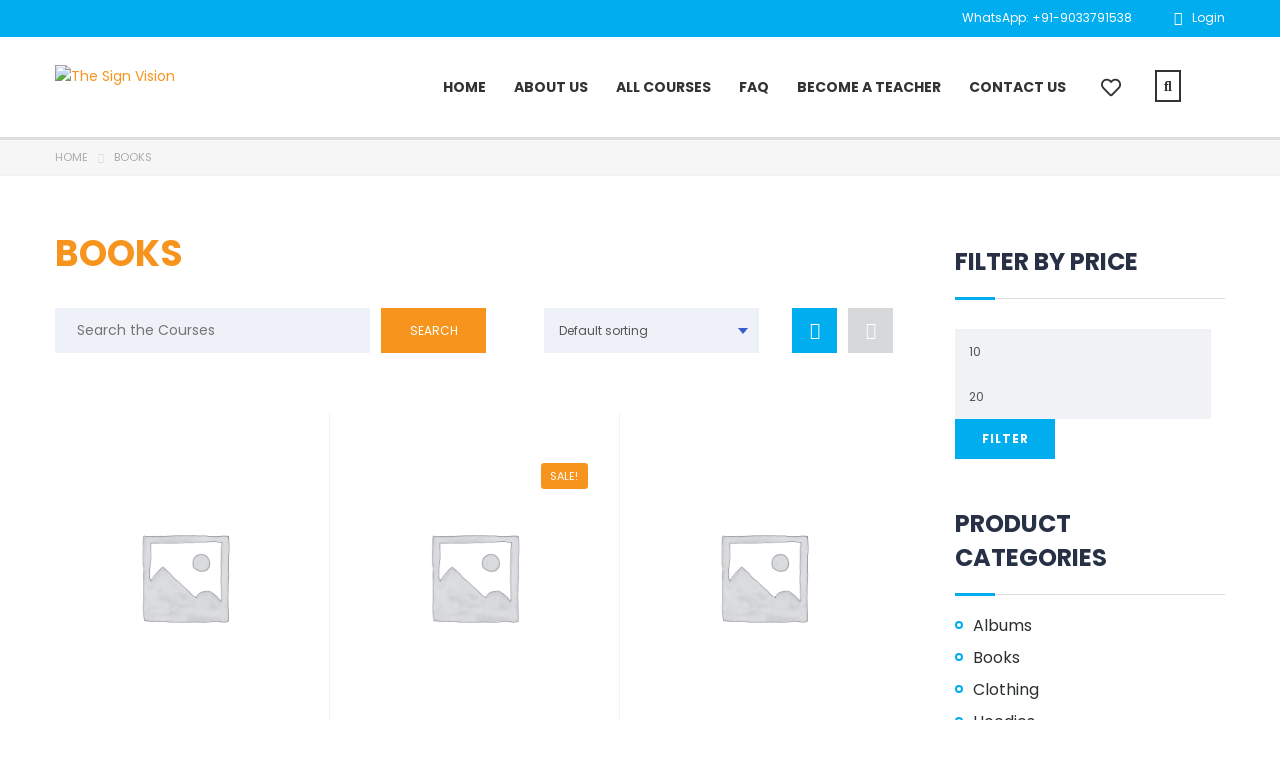

--- FILE ---
content_type: text/html; charset=UTF-8
request_url: https://www.thesignvision.com/product-category/books/
body_size: 38013
content:
<!DOCTYPE html>
<html lang="en-US" class="no-js">
<head>
		<meta charset="UTF-8">
	<meta name="viewport" content="width=device-width, initial-scale=1, maximum-scale=1">
	<link rel="profile" href="http://gmpg.org/xfn/11">
	<link rel="pingback" href="https://www.thesignvision.com/xmlrpc.php">
	<title>Books &#8211; The Sign Vision</title>
<meta name='robots' content='max-image-preview:large' />
	<style>img:is([sizes="auto" i], [sizes^="auto," i]) { contain-intrinsic-size: 3000px 1500px }</style>
	<link rel='dns-prefetch' href='//static.addtoany.com' />
<link rel='dns-prefetch' href='//fonts.googleapis.com' />
<link rel="alternate" type="application/rss+xml" title="The Sign Vision &raquo; Feed" href="https://www.thesignvision.com/feed/" />
<link rel="alternate" type="application/rss+xml" title="The Sign Vision &raquo; Comments Feed" href="https://www.thesignvision.com/comments/feed/" />
<link rel="alternate" type="application/rss+xml" title="The Sign Vision &raquo; Books Category Feed" href="https://www.thesignvision.com/product-category/books/feed/" />
<script type="text/javascript">
/* <![CDATA[ */
window._wpemojiSettings = {"baseUrl":"https:\/\/s.w.org\/images\/core\/emoji\/15.0.3\/72x72\/","ext":".png","svgUrl":"https:\/\/s.w.org\/images\/core\/emoji\/15.0.3\/svg\/","svgExt":".svg","source":{"concatemoji":"https:\/\/www.thesignvision.com\/wp-includes\/js\/wp-emoji-release.min.js?ver=6.7.4"}};
/*! This file is auto-generated */
!function(i,n){var o,s,e;function c(e){try{var t={supportTests:e,timestamp:(new Date).valueOf()};sessionStorage.setItem(o,JSON.stringify(t))}catch(e){}}function p(e,t,n){e.clearRect(0,0,e.canvas.width,e.canvas.height),e.fillText(t,0,0);var t=new Uint32Array(e.getImageData(0,0,e.canvas.width,e.canvas.height).data),r=(e.clearRect(0,0,e.canvas.width,e.canvas.height),e.fillText(n,0,0),new Uint32Array(e.getImageData(0,0,e.canvas.width,e.canvas.height).data));return t.every(function(e,t){return e===r[t]})}function u(e,t,n){switch(t){case"flag":return n(e,"\ud83c\udff3\ufe0f\u200d\u26a7\ufe0f","\ud83c\udff3\ufe0f\u200b\u26a7\ufe0f")?!1:!n(e,"\ud83c\uddfa\ud83c\uddf3","\ud83c\uddfa\u200b\ud83c\uddf3")&&!n(e,"\ud83c\udff4\udb40\udc67\udb40\udc62\udb40\udc65\udb40\udc6e\udb40\udc67\udb40\udc7f","\ud83c\udff4\u200b\udb40\udc67\u200b\udb40\udc62\u200b\udb40\udc65\u200b\udb40\udc6e\u200b\udb40\udc67\u200b\udb40\udc7f");case"emoji":return!n(e,"\ud83d\udc26\u200d\u2b1b","\ud83d\udc26\u200b\u2b1b")}return!1}function f(e,t,n){var r="undefined"!=typeof WorkerGlobalScope&&self instanceof WorkerGlobalScope?new OffscreenCanvas(300,150):i.createElement("canvas"),a=r.getContext("2d",{willReadFrequently:!0}),o=(a.textBaseline="top",a.font="600 32px Arial",{});return e.forEach(function(e){o[e]=t(a,e,n)}),o}function t(e){var t=i.createElement("script");t.src=e,t.defer=!0,i.head.appendChild(t)}"undefined"!=typeof Promise&&(o="wpEmojiSettingsSupports",s=["flag","emoji"],n.supports={everything:!0,everythingExceptFlag:!0},e=new Promise(function(e){i.addEventListener("DOMContentLoaded",e,{once:!0})}),new Promise(function(t){var n=function(){try{var e=JSON.parse(sessionStorage.getItem(o));if("object"==typeof e&&"number"==typeof e.timestamp&&(new Date).valueOf()<e.timestamp+604800&&"object"==typeof e.supportTests)return e.supportTests}catch(e){}return null}();if(!n){if("undefined"!=typeof Worker&&"undefined"!=typeof OffscreenCanvas&&"undefined"!=typeof URL&&URL.createObjectURL&&"undefined"!=typeof Blob)try{var e="postMessage("+f.toString()+"("+[JSON.stringify(s),u.toString(),p.toString()].join(",")+"));",r=new Blob([e],{type:"text/javascript"}),a=new Worker(URL.createObjectURL(r),{name:"wpTestEmojiSupports"});return void(a.onmessage=function(e){c(n=e.data),a.terminate(),t(n)})}catch(e){}c(n=f(s,u,p))}t(n)}).then(function(e){for(var t in e)n.supports[t]=e[t],n.supports.everything=n.supports.everything&&n.supports[t],"flag"!==t&&(n.supports.everythingExceptFlag=n.supports.everythingExceptFlag&&n.supports[t]);n.supports.everythingExceptFlag=n.supports.everythingExceptFlag&&!n.supports.flag,n.DOMReady=!1,n.readyCallback=function(){n.DOMReady=!0}}).then(function(){return e}).then(function(){var e;n.supports.everything||(n.readyCallback(),(e=n.source||{}).concatemoji?t(e.concatemoji):e.wpemoji&&e.twemoji&&(t(e.twemoji),t(e.wpemoji)))}))}((window,document),window._wpemojiSettings);
/* ]]> */
</script>
<link rel='stylesheet' id='thwcfe-contact-info-section-frontend-css' href='https://www.thesignvision.com/wp-content/plugins/woo-checkout-field-editor-pro/block/assets/dist/style-contact-info-section-frontend.css?ver=2.1.1' type='text/css' media='all' />
<link rel='stylesheet' id='thwcfe-contact-info-section-editor-css' href='https://www.thesignvision.com/wp-content/plugins/woo-checkout-field-editor-pro/block/assets/dist/style-contact-info-section.css?ver=2.1.1' type='text/css' media='all' />
<link rel='stylesheet' id='thwcfe-additional-sections-frontend-css' href='https://www.thesignvision.com/wp-content/plugins/woo-checkout-field-editor-pro/block/assets/dist/style-additional-sections-frontend.css?ver=2.1.1' type='text/css' media='all' />
<link rel='stylesheet' id='masterstudy-bootstrap-css' href='https://www.thesignvision.com/wp-content/plugins/masterstudy-lms-learning-management-system/_core/assets/vendors/bootstrap.min.css?ver=3.5.10' type='text/css' media='all' />
<link rel='stylesheet' id='masterstudy-bootstrap-custom-css' href='https://www.thesignvision.com/wp-content/plugins/masterstudy-lms-learning-management-system/_core/assets/vendors/ms-bootstrap-custom.css?ver=3.5.10' type='text/css' media='all' />
<link rel='stylesheet' id='hfe-widgets-style-css' href='https://www.thesignvision.com/wp-content/plugins/header-footer-elementor/inc/widgets-css/frontend.css?ver=2.0.6' type='text/css' media='all' />
<link rel='stylesheet' id='elementor-accordion-css' href='https://www.thesignvision.com/wp-content/plugins/masterstudy-elementor-widgets/assets/css/accordion.css?ver=1768712531' type='text/css' media='all' />
<link rel='stylesheet' id='elementor-counter-css' href='https://www.thesignvision.com/wp-content/plugins/masterstudy-elementor-widgets/assets/css/counter.css?ver=1768712531' type='text/css' media='all' />
<link rel='stylesheet' id='elementor-navigation-menu-css' href='https://www.thesignvision.com/wp-content/plugins/masterstudy-elementor-widgets/assets/css/navigation-menu.css?ver=1768712531' type='text/css' media='all' />
<style id='wp-emoji-styles-inline-css' type='text/css'>

	img.wp-smiley, img.emoji {
		display: inline !important;
		border: none !important;
		box-shadow: none !important;
		height: 1em !important;
		width: 1em !important;
		margin: 0 0.07em !important;
		vertical-align: -0.1em !important;
		background: none !important;
		padding: 0 !important;
	}
</style>
<link rel='stylesheet' id='wp-block-library-css' href='https://www.thesignvision.com/wp-includes/css/dist/block-library/style.min.css?ver=6.7.4' type='text/css' media='all' />
<style id='classic-theme-styles-inline-css' type='text/css'>
/*! This file is auto-generated */
.wp-block-button__link{color:#fff;background-color:#32373c;border-radius:9999px;box-shadow:none;text-decoration:none;padding:calc(.667em + 2px) calc(1.333em + 2px);font-size:1.125em}.wp-block-file__button{background:#32373c;color:#fff;text-decoration:none}
</style>
<link rel='stylesheet' id='contact-form-7-css' href='https://www.thesignvision.com/wp-content/plugins/contact-form-7/includes/css/styles.css?ver=6.0.3' type='text/css' media='all' />
<link rel='stylesheet' id='nbcpf-intlTelInput-style-css' href='https://www.thesignvision.com/wp-content/plugins/country-phone-field-contact-form-7/assets/css/intlTelInput.min.css?ver=6.7.4' type='text/css' media='all' />
<link rel='stylesheet' id='nbcpf-countryFlag-style-css' href='https://www.thesignvision.com/wp-content/plugins/country-phone-field-contact-form-7/assets/css/countrySelect.min.css?ver=6.7.4' type='text/css' media='all' />
<link rel='stylesheet' id='stm_zoom_main-css' href='https://www.thesignvision.com/wp-content/plugins/eroom-zoom-meetings-webinar/assets/css/frontend/main.css?ver=1.4.23' type='text/css' media='all' />
<link rel='stylesheet' id='font-awesome-min-css' href='https://www.thesignvision.com/wp-content/plugins/masterstudy-lms-learning-management-system/_core/assets/vendors/font-awesome.min.css?ver=3.5.10' type='text/css' media='all' />
<link rel='stylesheet' id='stm_lms_icons-css' href='https://www.thesignvision.com/wp-content/plugins/masterstudy-lms-learning-management-system/_core/assets/icons/style.css?ver=3.5.10' type='text/css' media='all' />
<link rel='stylesheet' id='video.js-css' href='https://www.thesignvision.com/wp-content/plugins/masterstudy-lms-learning-management-system/_core/assets/vendors/video-js.min.css?ver=3.5.10' type='text/css' media='all' />
<link rel='stylesheet' id='masterstudy-lms-learning-management-system-css' href='https://www.thesignvision.com/wp-content/plugins/masterstudy-lms-learning-management-system/_core/assets/css/stm_lms.css?ver=3.5.10' type='text/css' media='all' />
<link rel='stylesheet' id='stm-lms-buddypress-css' href='https://www.thesignvision.com/wp-content/plugins/masterstudy-lms-learning-management-system/_core/assets/css/parts/buddypress.css?ver=3.5.10' type='text/css' media='all' />
<link rel='stylesheet' id='stm_lazyload_init-css' href='https://www.thesignvision.com/wp-content/plugins/stm-post-type/theme/assets/lazyload.css?ver=false' type='text/css' media='all' />
<style id='woocommerce-inline-inline-css' type='text/css'>
.woocommerce form .form-row .required { visibility: visible; }
</style>
<link rel='stylesheet' id='wpcf7-redirect-script-frontend-css' href='https://www.thesignvision.com/wp-content/plugins/wpcf7-redirect/build/css/wpcf7-redirect-frontend.min.css?ver=1.1' type='text/css' media='all' />
<link rel='stylesheet' id='hfe-style-css' href='https://www.thesignvision.com/wp-content/plugins/header-footer-elementor/assets/css/header-footer-elementor.css?ver=2.0.6' type='text/css' media='all' />
<link rel='stylesheet' id='elementor-icons-css' href='https://www.thesignvision.com/wp-content/plugins/elementor/assets/lib/eicons/css/elementor-icons.min.css?ver=5.34.0' type='text/css' media='all' />
<link rel='stylesheet' id='elementor-frontend-css' href='https://www.thesignvision.com/wp-content/plugins/elementor/assets/css/frontend.min.css?ver=3.26.5' type='text/css' media='all' />
<style id='elementor-frontend-inline-css' type='text/css'>

    
        @media (min-width: 768px) {
            .elementor-column-gap-default,
            .elementor-column-gap-default .elementor-row .elementor-column {
                padding: 0 15px
            }

            .elementor-column-gap-default .elementor-row {
                margin: 0 -15px !important;
                width: calc(100% + 30px) !important
            }

            .elementor-column-gap-default .elementor-row .elementor-column > .elementor-element-populated,
            .elementor-column-gap-default .elementor-row .elementor-row .elementor-column:first-child:last-child {
                padding: 0
            }

            .elementor-column-gap-default .elementor-row .elementor-row .elementor-column:first-child {
                padding-left: 0
            }

            .elementor-column-gap-default .elementor-row .elementor-row .elementor-column:last-child {
                padding-right: 0
            }

            #main .elementor-section.elementor-section-boxed.auto-margin:not(.elementor-section-stretched) > .elementor-container {
                margin: 0 auto;
            }
        }

        .elementor-container .stm_lms_courses_carousel__buttons .fa {
            font-weight: 900;
        }



        .stm_lms_courses_categories.style_1 .stm_lms_courses_category__image {
            background-color: rgba(0, 0, 0, 0.4);
        }

        .stm_lms_lazy_image img {
            height: 100%;
        }

        .elementor-widget-tabs.elementor-tabs-view-vertical .elementor-tab-desktop-title {
            writing-mode: vertical-lr;
            text-orientation: mixed;
        }

        .elementor-widget-tabs.elementor-tabs-view-vertical .elementor-tab-content {
            padding-left: 20px !important;
            padding-right: 20px !important;
        }

        .elementor-editor-active .select2-container .select2-selection--single {
            height: 45px;
        }

        .elementor-editor-active .select2-container--default .select2-selection--single .select2-selection__rendered {
            line-height: 42px;
        }

        .elementor-editor-active .select2-container--default .select2-selection--single .select2-selection__arrow {
            height: 45px;
            width: 48px;
        }

        .elementor-editor-active .select2-container--default .select2-selection--single .select2-selection__arrow b {
            top: 0;
            left: 0;
            width: 100%;
            height: 100%;
            margin: 0;
            border: 0;
            line-height: 45px;
            text-align: center;
        }

    
            header#masthead .menu-item a.hfe-sub-menu-item, 
            header#masthead .menu-item a.hfe-menu-item {
                font-family : Poppins;
            }
        
            a.hfe-sub-menu-item:hover, 
            a.hfe-menu-item:hover {
                color : #00adef;
            }
        
        @media (max-width: 767px) {
            .stm_lms_wishlist_button a, .masterstudy_elementor_stm_lms_login a {
                background-color : #00adef;
            }
        }
    

    
</style>
<link rel='stylesheet' id='elementor-post-9-css' href='https://www.thesignvision.com/wp-content/uploads/elementor/css/post-9.css?ver=1737375682' type='text/css' media='all' />
<link rel='stylesheet' id='font-awesome-5-all-css' href='https://www.thesignvision.com/wp-content/plugins/elementor/assets/lib/font-awesome/css/all.min.css?ver=3.26.5' type='text/css' media='all' />
<link rel='stylesheet' id='font-awesome-4-shim-css' href='https://www.thesignvision.com/wp-content/plugins/elementor/assets/lib/font-awesome/css/v4-shims.min.css?ver=3.26.5' type='text/css' media='all' />
<link rel='stylesheet' id='elementor-post-5002-css' href='https://www.thesignvision.com/wp-content/uploads/elementor/css/post-5002.css?ver=1737375682' type='text/css' media='all' />
<link rel='stylesheet' id='stm-gdpr-styles-css' href='https://www.thesignvision.com/wp-content/plugins/stm-gdpr-compliance/assets/css/styles.css?ver=6.7.4' type='text/css' media='all' />
<link rel='stylesheet' id='cute-alert-css' href='https://www.thesignvision.com/wp-content/plugins/metform/public/assets/lib/cute-alert/style.css?ver=3.9.3' type='text/css' media='all' />
<link rel='stylesheet' id='text-editor-style-css' href='https://www.thesignvision.com/wp-content/plugins/metform/public/assets/css/text-editor.css?ver=3.9.3' type='text/css' media='all' />
<link rel='stylesheet' id='linear-css' href='https://www.thesignvision.com/wp-content/plugins/masterstudy-lms-learning-management-system/_core//libraries/nuxy/taxonomy_meta/assets/linearicons/linear.css?ver=3.5.10' type='text/css' media='all' />
<link rel='stylesheet' id='font-icomoon-css' href='https://www.thesignvision.com/wp-content/themes/masterstudy/assets/css/icomoon.fonts.css?ver=4.8.79' type='text/css' media='all' />
<link rel='stylesheet' id='font-icomoon-rtl-css' href='https://www.thesignvision.com/wp-content/themes/masterstudy/assets/css/rtl_demo/style.css?ver=4.8.79' type='text/css' media='all' />
<link rel='stylesheet' id='select2-css' href='https://www.thesignvision.com/wp-content/plugins/woocommerce/assets/css/select2.css?ver=9.5.3' type='text/css' media='all' />
<link rel='stylesheet' id='fancybox-css' href='https://www.thesignvision.com/wp-content/themes/masterstudy/assets/vendors/jquery.fancybox.min.css?ver=4.8.79' type='text/css' media='all' />
<link rel='stylesheet' id='animate-css' href='https://www.thesignvision.com/wp-content/themes/masterstudy/assets/css/animate.css?ver=4.8.79' type='text/css' media='all' />
<link rel='stylesheet' id='stm_theme_styles-css' href='https://www.thesignvision.com/wp-content/themes/masterstudy/assets/css/styles.css?ver=4.8.79' type='text/css' media='all' />
<link rel='stylesheet' id='stm-stm_layout_styles-classic_lms-css' href='https://www.thesignvision.com/wp-content/themes/masterstudy/assets/css/vc_modules/stm_layout_styles/classic_lms.css?ver=4.8.79' type='text/css' media='all' />
<link rel='stylesheet' id='stm_theme_styles_animation-css' href='https://www.thesignvision.com/wp-content/themes/masterstudy/assets/css/animation.css?ver=4.8.79' type='text/css' media='all' />
<link rel='stylesheet' id='stm-headers-header_default-css' href='https://www.thesignvision.com/wp-content/themes/masterstudy/assets/css/vc_modules/headers/header_default.css?ver=4.8.79' type='text/css' media='all' />
<link rel='stylesheet' id='stm-headers_transparent-header_default_transparent-css' href='https://www.thesignvision.com/wp-content/themes/masterstudy/assets/css/vc_modules/headers_transparent/header_default_transparent.css?ver=4.8.79' type='text/css' media='all' />
<link rel='stylesheet' id='stm-stm_woo_styles-woocommerce-css' href='https://www.thesignvision.com/wp-content/themes/masterstudy/assets/css/vc_modules/stm_woo_styles/woocommerce.css?ver=4.8.79' type='text/css' media='all' />
<link rel='stylesheet' id='stm_theme_style-css' href='https://www.thesignvision.com/wp-content/themes/masterstudy/style.css?ver=4.8.79' type='text/css' media='all' />
<style id='stm_theme_style-inline-css' type='text/css'>
#header:not(.transparent_header) .header_default {
	        background-color : 
	        
	         !important;
	    }
#header:not(.transparent_header) .header_default {
			background-color:  !important;
		}

			body .ms_lms_loader {
			border-color: #f7941d #f7941d transparent transparent;
			}
			body .ms_lms_loader::after, .ms_lms_loader::before {
			border-color:  transparent transparent #00adef #00adef;
			}
</style>
<link rel='stylesheet' id='stm_theme_custom_styles-css' href='https://www.thesignvision.com/wp-content/uploads/stm_lms_styles/custom_styles.css?ver=4.8.79' type='text/css' media='all' />
<link rel='stylesheet' id='language_center-css' href='https://www.thesignvision.com/wp-content/themes/masterstudy/assets/layout_icons/language_center/style.css?ver=4.8.79' type='text/css' media='all' />
<link rel='stylesheet' id='stm-hfe-style_1-css' href='https://www.thesignvision.com/wp-content/themes/masterstudy/assets/css/vc_modules/hfe/style_1.css?ver=4.8.79' type='text/css' media='all' />
<link rel='stylesheet' id='addtoany-css' href='https://www.thesignvision.com/wp-content/plugins/add-to-any/addtoany.min.css?ver=1.16' type='text/css' media='all' />
<link rel='stylesheet' id='hfe-icons-list-css' href='https://www.thesignvision.com/wp-content/plugins/elementor/assets/css/widget-icon-list.min.css?ver=3.24.3' type='text/css' media='all' />
<link rel='stylesheet' id='hfe-social-icons-css' href='https://www.thesignvision.com/wp-content/plugins/elementor/assets/css/widget-social-icons.min.css?ver=3.24.0' type='text/css' media='all' />
<link rel='stylesheet' id='hfe-social-share-icons-brands-css' href='https://www.thesignvision.com/wp-content/plugins/elementor/assets/lib/font-awesome/css/brands.css?ver=5.15.3' type='text/css' media='all' />
<link rel='stylesheet' id='hfe-social-share-icons-fontawesome-css' href='https://www.thesignvision.com/wp-content/plugins/elementor/assets/lib/font-awesome/css/fontawesome.css?ver=5.15.3' type='text/css' media='all' />
<link rel='stylesheet' id='hfe-nav-menu-icons-css' href='https://www.thesignvision.com/wp-content/plugins/elementor/assets/lib/font-awesome/css/solid.css?ver=5.15.3' type='text/css' media='all' />
<link rel='stylesheet' id='ekit-widget-styles-css' href='https://www.thesignvision.com/wp-content/plugins/elementskit-lite/widgets/init/assets/css/widget-styles.css?ver=3.3.8' type='text/css' media='all' />
<link rel='stylesheet' id='ekit-responsive-css' href='https://www.thesignvision.com/wp-content/plugins/elementskit-lite/widgets/init/assets/css/responsive.css?ver=3.3.8' type='text/css' media='all' />
<link rel='stylesheet' id='redux-google-fonts-stm_option-css' href='https://fonts.googleapis.com/css?family=Poppins%3A100%2C200%2C300%2C400%2C500%2C600%2C700%2C800%2C900%2C100italic%2C200italic%2C300italic%2C400italic%2C500italic%2C600italic%2C700italic%2C800italic%2C900italic&#038;subset=devanagari%2Clatin&#038;ver=1732251510' type='text/css' media='all' />
<link rel='stylesheet' id='google-fonts-1-css' href='https://fonts.googleapis.com/css?family=Roboto%3A100%2C100italic%2C200%2C200italic%2C300%2C300italic%2C400%2C400italic%2C500%2C500italic%2C600%2C600italic%2C700%2C700italic%2C800%2C800italic%2C900%2C900italic%7CRoboto+Slab%3A100%2C100italic%2C200%2C200italic%2C300%2C300italic%2C400%2C400italic%2C500%2C500italic%2C600%2C600italic%2C700%2C700italic%2C800%2C800italic%2C900%2C900italic%7CPoppins%3A100%2C100italic%2C200%2C200italic%2C300%2C300italic%2C400%2C400italic%2C500%2C500italic%2C600%2C600italic%2C700%2C700italic%2C800%2C800italic%2C900%2C900italic&#038;display=auto&#038;ver=6.7.4' type='text/css' media='all' />
<link rel='stylesheet' id='elementor-icons-shared-0-css' href='https://www.thesignvision.com/wp-content/plugins/elementor/assets/lib/font-awesome/css/fontawesome.min.css?ver=5.15.3' type='text/css' media='all' />
<link rel='stylesheet' id='elementor-icons-fa-brands-css' href='https://www.thesignvision.com/wp-content/plugins/elementor/assets/lib/font-awesome/css/brands.min.css?ver=5.15.3' type='text/css' media='all' />
<link rel='stylesheet' id='elementor-icons-ekiticons-css' href='https://www.thesignvision.com/wp-content/plugins/elementskit-lite/modules/elementskit-icon-pack/assets/css/ekiticons.css?ver=3.3.8' type='text/css' media='all' />
<link rel="preconnect" href="https://fonts.gstatic.com/" crossorigin><script type="text/javascript" src="https://www.thesignvision.com/wp-includes/js/jquery/jquery.min.js?ver=3.7.1" id="jquery-core-js"></script>
<script type="text/javascript" src="https://www.thesignvision.com/wp-includes/js/jquery/jquery-migrate.min.js?ver=3.4.1" id="jquery-migrate-js"></script>
<script type="text/javascript" id="jquery-js-after">
/* <![CDATA[ */
!function($){"use strict";$(document).ready(function(){$(this).scrollTop()>100&&$(".hfe-scroll-to-top-wrap").removeClass("hfe-scroll-to-top-hide"),$(window).scroll(function(){$(this).scrollTop()<100?$(".hfe-scroll-to-top-wrap").fadeOut(300):$(".hfe-scroll-to-top-wrap").fadeIn(300)}),$(".hfe-scroll-to-top-wrap").on("click",function(){$("html, body").animate({scrollTop:0},300);return!1})})}(jQuery);
/* ]]> */
</script>
<script type="text/javascript" id="addtoany-core-js-before">
/* <![CDATA[ */
window.a2a_config=window.a2a_config||{};a2a_config.callbacks=[];a2a_config.overlays=[];a2a_config.templates={};
/* ]]> */
</script>
<script type="text/javascript" defer src="https://static.addtoany.com/menu/page.js" id="addtoany-core-js"></script>
<script type="text/javascript" defer src="https://www.thesignvision.com/wp-content/plugins/add-to-any/addtoany.min.js?ver=1.1" id="addtoany-jquery-js"></script>
<script type="text/javascript" id="stm-lms-lms-js-extra">
/* <![CDATA[ */
var stm_lms_vars = {"symbol":"\u20b9","position":"left","currency_thousands":",","wp_rest_nonce":"063e35cbef"};
/* ]]> */
</script>
<script type="text/javascript" src="https://www.thesignvision.com/wp-content/plugins/masterstudy-lms-learning-management-system/_core/assets/js/lms.js?ver=3.5.10" id="stm-lms-lms-js"></script>
<script type="text/javascript" src="https://www.thesignvision.com/wp-content/plugins/stm-post-type/theme/assets/lazysizes.min.js?ver=false" id="lazysizes.js-js"></script>
<script type="text/javascript" src="https://www.thesignvision.com/wp-content/plugins/stm-post-type/theme/assets/stm_lms_lazyload.js?ver=false" id="stm_lms_lazysizes-js"></script>
<script type="text/javascript" src="https://www.thesignvision.com/wp-content/plugins/woocommerce/assets/js/jquery-blockui/jquery.blockUI.min.js?ver=2.7.0-wc.9.5.3" id="jquery-blockui-js" defer="defer" data-wp-strategy="defer"></script>
<script type="text/javascript" id="wc-add-to-cart-js-extra">
/* <![CDATA[ */
var wc_add_to_cart_params = {"ajax_url":"\/wp-admin\/admin-ajax.php","wc_ajax_url":"\/?wc-ajax=%%endpoint%%","i18n_view_cart":"View cart","cart_url":"https:\/\/www.thesignvision.com\/cart\/","is_cart":"","cart_redirect_after_add":"no"};
/* ]]> */
</script>
<script type="text/javascript" src="https://www.thesignvision.com/wp-content/plugins/woocommerce/assets/js/frontend/add-to-cart.min.js?ver=9.5.3" id="wc-add-to-cart-js" defer="defer" data-wp-strategy="defer"></script>
<script type="text/javascript" src="https://www.thesignvision.com/wp-content/plugins/woocommerce/assets/js/js-cookie/js.cookie.min.js?ver=2.1.4-wc.9.5.3" id="js-cookie-js" defer="defer" data-wp-strategy="defer"></script>
<script type="text/javascript" id="woocommerce-js-extra">
/* <![CDATA[ */
var woocommerce_params = {"ajax_url":"\/wp-admin\/admin-ajax.php","wc_ajax_url":"\/?wc-ajax=%%endpoint%%"};
/* ]]> */
</script>
<script type="text/javascript" src="https://www.thesignvision.com/wp-content/plugins/woocommerce/assets/js/frontend/woocommerce.min.js?ver=9.5.3" id="woocommerce-js" defer="defer" data-wp-strategy="defer"></script>
<script type="text/javascript" src="https://www.thesignvision.com/wp-content/plugins/elementor/assets/lib/font-awesome/js/v4-shims.min.js?ver=3.26.5" id="font-awesome-4-shim-js"></script>
<link rel="https://api.w.org/" href="https://www.thesignvision.com/wp-json/" /><link rel="alternate" title="JSON" type="application/json" href="https://www.thesignvision.com/wp-json/wp/v2/product_cat/72" /><link rel="EditURI" type="application/rsd+xml" title="RSD" href="https://www.thesignvision.com/xmlrpc.php?rsd" />
<meta name="generator" content="WordPress 6.7.4" />
<meta name="generator" content="WooCommerce 9.5.3" />

	<script type="text/javascript">var ajaxurl = 'https://www.thesignvision.com/wp-admin/admin-ajax.php';</script>

		<script>
			var daysStr = "Days";
			var hoursStr = "Hours";
			var minutesStr = "Minutes";
			var secondsStr = "Seconds";
		</script>
		<!-- Begin Inspectlet Asynchronous Code -->
<script type="text/javascript">
(function() {
window.__insp = window.__insp || [];
__insp.push(['wid', 1859706883]);
var ldinsp = function(){
if(typeof window.__inspld != "undefined") return; window.__inspld = 1; var insp = document.createElement('script'); insp.type = 'text/javascript'; insp.async = true; insp.id = "inspsync"; insp.src = ('https:' == document.location.protocol ? 'https' : 'http') + '://cdn.inspectlet.com/inspectlet.js?wid=1859706883&r=' + Math.floor(new Date().getTime()/3600000); var x = document.getElementsByTagName('script')[0]; x.parentNode.insertBefore(insp, x); };
setTimeout(ldinsp, 0);
})();
</script>
<!-- End Inspectlet Asynchronous Code -->

<!-- Global site tag (gtag.js) - Google Analytics -->
<script async src="https://www.googletagmanager.com/gtag/js?id=G-YQQYBH6HKF"></script>
<script>
  window.dataLayer = window.dataLayer || [];
  function gtag(){dataLayer.push(arguments);}
  gtag('js', new Date());

  gtag('config', 'G-YQQYBH6HKF');
</script>		<script>
			var stm_lms_pro_nonces = {"stm_lms_pro_install_base":"59d9e46dd1","stm_lms_pro_search_courses":"2326765e41","stm_lms_pro_udemy_import_courses":"d26091f814","stm_lms_pro_udemy_publish_course":"f7710e4972","stm_lms_pro_udemy_import_curriculum":"33b6db48d0","stm_lms_pro_save_addons":"931ca4631d","stm_lms_create_announcement":"e1a5ca51c7","stm_lms_get_course_info":"b32dd4fabb","stm_lms_get_course_students":"ead3576b8a","stm_lms_change_post_status":"1a0dde28f9","stm_lms_media_library_get_files":"296a8c2c27","stm_lms_media_library_get_file_by_id":"016063907f","stm_lms_media_library_delete_file":"3dfa06683e","stm_lms_media_library_search_file":"d2c15ae844"};
		</script>
			<script type="text/javascript">
		var stm_lms_ajaxurl = 'https://www.thesignvision.com/wp-admin/admin-ajax.php';
		var stm_lms_resturl = 'https://www.thesignvision.com/wp-json/stm-lms/v1';
		var ms_lms_resturl = 'https://www.thesignvision.com/wp-json/masterstudy-lms/v2';
		var ms_lms_nonce = '063e35cbef';
		var stm_ajax_add_pear_hb = '3e13e42689';
	</script>
	<style>
		.vue_is_disabled {
			display: none;
		}
		#wp-admin-bar-lms-settings img {
			max-width: 16px;
			vertical-align: sub;
		}
	</style>
		<script>
		var stm_lms_nonces = {"stm_install_starter_theme":"c8dbb32614","load_modal":"5ff3af25a4","load_content":"ae18237c86","start_quiz":"cd528ddb52","user_answers":"ffb01434d2","get_order_info":"54f86374f7","user_orders":"a777efbc47","stm_lms_get_instructor_courses":"ca9b8730d4","stm_lms_add_comment":"379c8a70d5","stm_lms_manage_students":"30f0b36984","stm_lms_get_comments":"e3148b249e","stm_lms_login":"50b904e561","stm_lms_register":"b963ee96f6","stm_lms_become_instructor":"83a7005e10","stm_lms_enterprise":"7fdda7b25d","stm_lms_get_user_courses":"840a871c4e","stm_lms_get_user_quizzes":"c3dedd06a0","stm_lms_wishlist":"d09080eb93","stm_lms_save_user_info":"6b1c24554a","stm_lms_lost_password":"8e7e43a1c6","stm_lms_change_avatar":"89028497ee","stm_lms_delete_avatar":"697e843599","stm_lms_complete_lesson":"4e28ee2576","stm_lms_use_membership":"7f0a25509f","stm_lms_change_featured":"15fea08f56","stm_lms_delete_course_subscription":"40929864f6","stm_lms_get_reviews":"f6f65b6ee3","stm_lms_add_review":"5480ef6aff","stm_lms_add_to_cart":"a8d8677002","stm_lms_delete_from_cart":"2aa046e0e8","stm_lms_purchase":"bdf92ba620","stm_lms_send_message":"e597e84dea","stm_lms_get_user_conversations":"a1ecbab157","stm_lms_get_user_messages":"aa42ca085f","stm_lms_clear_new_messages":"5bb9d9eab5","wpcfto_save_settings":"5204c13a5a","stm_lms_tables_update":"0a9c731b92","stm_lms_get_enterprise_groups":"ba5c1cc10b","stm_lms_get_enterprise_group":"67616c9694","stm_lms_add_enterprise_group":"1a63cb0d1a","stm_lms_delete_enterprise_group":"56706768b2","stm_lms_add_to_cart_enterprise":"a80a832ddc","stm_lms_get_user_ent_courses":"8d4276c22b","stm_lms_delete_user_ent_courses":"6cff829fe0","stm_lms_add_user_ent_courses":"675c2dfd50","stm_lms_change_ent_group_admin":"0f83c9b56e","stm_lms_delete_user_from_group":"d99ce25bf6","stm_lms_import_groups":"7feb0e768f","stm_lms_edit_user_answer":"82e73c4065","stm_lms_get_user_points_history":"68f85c4a91","stm_lms_buy_for_points":"47774dac94","stm_lms_get_point_users":"9186420f0f","stm_lms_get_user_points_history_admin":"7b6bd9b588","stm_lms_change_points":"f464977c0e","stm_lms_delete_points":"b9b79df867","stm_lms_get_user_bundles":"a36cf94fb5","stm_lms_change_bundle_status":"92f6ad8a5c","stm_lms_delete_bundle":"a4243ffaa2","stm_lms_check_certificate_code":"0b274df63d","stm_lms_get_google_classroom_courses":"453b374da3","stm_lms_get_google_classroom_course":"8ee2df41da","stm_lms_get_google_classroom_publish_course":"dfd9086a95","stm_lms_get_g_c_get_archive_page":"37ea0c5db5","install_zoom_addon":"4c829b5392","stm_lms_get_course_cookie_redirect":"6ce8488d09","stm_get_certificates":"8dcf79b183","stm_get_certificate_fields":"75ac621a59","stm_save_certificate":"5d01a3c3fe","stm_upload_certificate_images":"00890ccba2","stm_generate_certificates_preview":"940b21c68a","stm_save_default_certificate":"0b5040b0ad","stm_delete_default_certificate":"d29ca9df24","stm_save_certificate_category":"ebe5a01200","stm_delete_certificate_category":"7104328d24","stm_get_certificate_categories":"278485f716","stm_get_certificate":"5fc4cac7ec","stm_delete_certificate":"c41cc77f9b","stm_lms_get_users_submissions":"ebdabc34f0","stm_lms_update_user_status":"9986d18c1c","stm_lms_hide_become_instructor_notice":"919baf2d26","stm_lms_ban_user":"d3546ddd91","stm_lms_save_forms":"6f678a33a2","stm_lms_get_forms":"d83fb62b17","stm_lms_upload_form_file":"935e5b5ac4","stm_lms_dashboard_get_course_students":"c4b022a01f","stm_lms_dashboard_delete_user_from_course":"8d0fd4c494","stm_lms_dashboard_add_user_to_course":"28277f57c6","stm_lms_dashboard_import_users_to_course":"4464f2c2f1","stm_lms_dashboard_export_course_students_to_csv":"94d1339b32","stm_lms_add_to_cart_guest":"1105aff283","stm_lms_fast_login":"426c628d15","stm_lms_fast_register":"c0de7b9027","stm_lms_change_lms_author":"06a88bdaa3","stm_lms_add_student_manually":"ea3b78a0ba","stm_lms_change_course_status":"7f6934c694","stm_lms_total_progress":"0a517a25a8","stm_lms_add_h5p_result":"c5addaeeef","stm_lms_toggle_buying":"47c4b8c79e","stm_lms_logout":"5aae30953b","stm_lms_restore_password":"01d1bb0fa4","stm_lms_hide_announcement":"fa49bf27f1","stm_lms_get_curriculum_v2":"0b9c17d018","stm_lms_dashboard_get_student_progress":"63e6281554","stm_lms_dashboard_set_student_item_progress":"ce42cc4431","stm_lms_dashboard_reset_student_progress":"1ea57bd0f0","stm_lms_dashboard_get_courses_list":"48acf5add1","stm_lms_dashboard_get_student_assignments":"31d3254a75","stm_lms_dashboard_get_student_quizzes":"d292614948","stm_lms_dashboard_get_student_quiz":"f66bd0e55e","stm_lms_wizard_save_settings":"140d902ded","stm_lms_wizard_save_business_type":"469c6dd352","stm_lms_get_enrolled_assingments":"183e843965","stm-lms-starter-theme-install":"8a632c6659"};
	</script>
		<style>
		:root {
							--accent-100: rgba(34,122,255,1);
				--accent-70: rgba(34, 122, 255, 0.7);
				--accent-50: rgba(34, 122, 255, 0.5);
				--accent-30: rgba(34, 122, 255, 0.3);
				--accent-10: rgba(34, 122, 255, 0.1);
				--accent-5: rgba(34, 122, 255, 0.05);
				--accent-0: rgba(34, 122, 255, 0);
				--accent-hover: rgba(34, 122, 255, 0.85);
							--warning-100: rgba(255,168,0,1);
				--warning-70: rgba(255, 168, 0, 0.7);
				--warning-50: rgba(255, 168, 0, 0.5);
				--warning-30: rgba(255, 168, 0, 0.3);
				--warning-10: rgba(255, 168, 0, 0.1);
				--warning-5: rgba(255, 168, 0, 0.05);
				--warning-0: rgba(255, 168, 0, 0);
				--warning-hover: rgba(255, 168, 0, 0.85);
							--danger-100: rgba(255,57,69,1);
				--danger-70: rgba(255, 57, 69, 0.7);
				--danger-50: rgba(255, 57, 69, 0.5);
				--danger-30: rgba(255, 57, 69, 0.3);
				--danger-10: rgba(255, 57, 69, 0.1);
				--danger-5: rgba(255, 57, 69, 0.05);
				--danger-0: rgba(255, 57, 69, 0);
				--danger-hover: rgba(255, 57, 69, 0.85);
							--success-100: rgba(97,204,47,1);
				--success-70: rgba(97, 204, 47, 0.7);
				--success-50: rgba(97, 204, 47, 0.5);
				--success-30: rgba(97, 204, 47, 0.3);
				--success-10: rgba(97, 204, 47, 0.1);
				--success-5: rgba(97, 204, 47, 0.05);
				--success-0: rgba(97, 204, 47, 0);
				--success-hover: rgba(97, 204, 47, 0.85);
					}
	</style>
	        <style>
            .paytm_response{padding:15px; margin-bottom: 20px; border: 1px solid transparent; border-radius: 4px; text-align: center;}
            .paytm_response.error-box{color: #a94442; background-color: #f2dede; border-color: #ebccd1;}
            .paytm_response.success-box{color: #155724; background-color: #d4edda; border-color: #c3e6cb;}
        </style>
        	<script type="text/javascript">
		var stm_wpcfto_ajaxurl = 'https://www.thesignvision.com/wp-admin/admin-ajax.php';
	</script>

	<style>
		.vue_is_disabled {
			display: none;
		}
	</style>
		<script>
		var stm_wpcfto_nonces = {"wpcfto_save_settings":"5204c13a5a","get_image_url":"05dad9fd68","wpcfto_upload_file":"bb320a1c11","wpcfto_search_posts":"103c9c152d","wpcfto_regenerate_fonts":"af6ae8ee9d","wpcfto_create_term":"1b88dfe0a8"};
	</script>
		<script>
		var ajaxurl = 'https://www.thesignvision.com/wp-admin/admin-ajax.php';
		var stm_install_plugin = '6570a8d080';
		var stm_buddypress_groups = 'd1349d664d';
		var stm_ajax_add_review = '46282e4d7a';
	</script>
	<link rel="shortcut icon" type="image/x-icon" href="https://www.thesignvision.com/wp-content/uploads/2021/11/favicon-16x16-1.png" />
	<noscript><style>.woocommerce-product-gallery{ opacity: 1 !important; }</style></noscript>
	<meta name="generator" content="Elementor 3.26.5; features: additional_custom_breakpoints; settings: css_print_method-external, google_font-enabled, font_display-auto">
			<style>
				.e-con.e-parent:nth-of-type(n+4):not(.e-lazyloaded):not(.e-no-lazyload),
				.e-con.e-parent:nth-of-type(n+4):not(.e-lazyloaded):not(.e-no-lazyload) * {
					background-image: none !important;
				}
				@media screen and (max-height: 1024px) {
					.e-con.e-parent:nth-of-type(n+3):not(.e-lazyloaded):not(.e-no-lazyload),
					.e-con.e-parent:nth-of-type(n+3):not(.e-lazyloaded):not(.e-no-lazyload) * {
						background-image: none !important;
					}
				}
				@media screen and (max-height: 640px) {
					.e-con.e-parent:nth-of-type(n+2):not(.e-lazyloaded):not(.e-no-lazyload),
					.e-con.e-parent:nth-of-type(n+2):not(.e-lazyloaded):not(.e-no-lazyload) * {
						background-image: none !important;
					}
				}
			</style>
			<style class='wp-fonts-local' type='text/css'>
@font-face{font-family:Inter;font-style:normal;font-weight:300 900;font-display:fallback;src:url('https://www.thesignvision.com/wp-content/plugins/woocommerce/assets/fonts/Inter-VariableFont_slnt,wght.woff2') format('woff2');font-stretch:normal;}
@font-face{font-family:Cardo;font-style:normal;font-weight:400;font-display:fallback;src:url('https://www.thesignvision.com/wp-content/plugins/woocommerce/assets/fonts/cardo_normal_400.woff2') format('woff2');}
</style>
<link rel="icon" href="https://www.thesignvision.com/wp-content/uploads/2022/01/cropped-Sign-Vision-Logo-32x32.png" sizes="32x32" />
<link rel="icon" href="https://www.thesignvision.com/wp-content/uploads/2022/01/cropped-Sign-Vision-Logo-192x192.png" sizes="192x192" />
<link rel="apple-touch-icon" href="https://www.thesignvision.com/wp-content/uploads/2022/01/cropped-Sign-Vision-Logo-180x180.png" />
<meta name="msapplication-TileImage" content="https://www.thesignvision.com/wp-content/uploads/2022/01/cropped-Sign-Vision-Logo-270x270.png" />
		<style type="text/css" id="wp-custom-css">
			.stm_lms_register_wrapper__actions label {
    margin-right: 15
px
;
    color: #273044;
    display: none;
}
body, .normal_font, .h6.normal_font, body.rtl.rtl-demo .stm_testimonials_wrapper_style_2 .stm_lms_testimonials_single__excerpt p, .stm_product_list_widget.widget_woo_stm_style_2 li a .meta .title {
    font-family: Poppins;
    color: #ffffff!importan;
    font-size: 14px;
}

.stm_product_list_widget.widget_woo_stm_style_2 li a .meta .expert {
    margin-top: 4px;
    line-height: 14px;
    display: none;
}
.stm_lms_udemy_course .stm_lms_udemy_bar .single_product_after_title .meta-unit.teacher .h6 {
    color: #fff;
    display: none;
}
.single_product_after_title .meta-unit .meta_values {
    float: left;
    display: none;
}
.single_product_after_title .meta-unit.teacher img {
    border-radius: 50%;
    height: auto;
    max-width: 40px;
    display: none;
}
.stm-lms-dynamic_sidebar .widget {
    padding: 27px 0 0;
    display: none;
}
.fa-phone:before {
    content: "\f095";
    display: none;
}.woocommerce-info i, .woocommerce-info span {
    color: #ffffff;
	display: block; }


.title.h5 {
    color: white!important;
}
.navbar-toggle {
    float: right;
    display: block;
    padding: 14px 14px 15px 14px;
    margin: 0;
    border-radius: 0;
}
.addtoany_share_save_container.addtoany_content.addtoany_content_bottom {
    display: none;
}
.wcf-embed-checkout-form .woocommerce .woocommerce-billing-fields [type="checkbox"], .wcf-embed-checkout-form .woocommerce #payment input[type="checkbox"], .wcf-embed-checkout-form .woocommerce .woocommerce-shipping-fields [type="checkbox"], .wcf-embed-checkout-form .woocommerce #payment input[type="radio"], .wcf-embed-checkout-form .woocommerce .woocommerce-account-fields input[type="checkbox"] {
   
    margin: -13px 4px 0 0;
    
    box-shadow: inset 0 1px 2px rgb(0 0 0 / 10%);
    transition: 0.05s border-color ease-in-out;
}
p.order-again {
    display: none;
}input#createaccount {
    display: none;
}

.stm_lms_money_back {
    display: none;
}
.stm_lms_udemy_course .stm_lms_udemy_includes h4 {
  
    margin-top: 20px;
}
input.button {
    background-color: skyblue!important;
}
button.woocommerce-Button.button {
    background-color: skyblue!important;
}
button.metform-btn.metform-submit-btn {
    background-color: deepskyblue!important;
}
#footer, footer {
		bottom: inherit !important;
}
.custom_form input{
	width:100% !important;
}

#customer_login .col-lg-6:nth-child(2) {
    display: none;
}		</style>
		<style type="text/css" title="dynamic-css" class="options-output">.logo-unit .logo{font-family:Poppins;color:#fff;font-size:23px;}.header_top_bar, .header_top_bar a, .header_2_top_bar .header_2_top_bar__inner ul.header-menu li a{font-family:Poppins;font-weight:400;font-style:normal;color:#ffffff;font-size:12px;}
body.skin_custom_color .stm_archive_product_inner_grid_content .stm-courses li.product.course-col-list .product-image .onsale,
body.skin_custom_color .related.products .stm-courses li.product.course-col-list .product-image .onsale,
body.skin_custom_color .stm_archive_product_inner_grid_content .stm-courses li.product .product__inner .woocommerce-LoopProduct-link .onsale,
body.skin_custom_color .related.products .stm-courses li.product .product__inner .woocommerce-LoopProduct-link .onsale,
body.skin_custom_color .post_list_main_section_wrapper .post_list_meta_unit .sticky_post,
body.skin_custom_color .overflowed_content .wpb_column .icon_box,
.wc-block-checkout__actions_row .wc-block-components-checkout-place-order-button, 
.wc-block-components-totals-coupon__form .wc-block-components-totals-coupon__button,
.wc-block-cart__submit-button,
body.skin_custom_color .stm_countdown_bg,
body.skin_custom_color #searchform-mobile .search-wrapper .search-submit,
body.skin_custom_color .header-menu-mobile .header-menu > li .arrow.active,
body.skin_custom_color .header-menu-mobile .header-menu > li.opened > a,
body.skin_custom_color mark,
body.skin_custom_color .woocommerce .cart-totals_wrap .shipping-calculator-button:hover,
body.skin_custom_color .detailed_rating .detail_rating_unit tr td.bar .full_bar .bar_filler,
body.skin_custom_color .product_status.new,
body.skin_custom_color .stm_woo_helpbar .woocommerce-product-search input[type="submit"],
body.skin_custom_color .stm_archive_product_inner_unit .stm_archive_product_inner_unit_centered .stm_featured_product_price .price.price_free,
body.skin_custom_color .sidebar-area .widget:after,
body.skin_custom_color .sidebar-area .socials_widget_wrapper .widget_socials li .back a,
body.skin_custom_color .socials_widget_wrapper .widget_socials li .back a,
body.skin_custom_color .widget_categories ul li a:hover:after,
body.skin_custom_color .event_date_info_table .event_btn .btn-default,
body.skin_custom_color .course_table tr td.stm_badge .badge_unit.quiz,
body.skin_custom_color .page-links span:hover,
body.skin_custom_color .page-links span:after,
body.skin_custom_color .page-links > span:after,
body.skin_custom_color .page-links > span,
body.skin_custom_color .stm_post_unit:after,
body.skin_custom_color .blog_layout_grid .post_list_content_unit:after,
body.skin_custom_color ul.page-numbers > li a.page-numbers:after,
body.skin_custom_color ul.page-numbers > li span.page-numbers:after,
body.skin_custom_color ul.page-numbers > li a.page-numbers:hover,
body.skin_custom_color ul.page-numbers > li span.page-numbers:hover,
body.skin_custom_color ul.page-numbers > li a.page-numbers.current:after,
body.skin_custom_color ul.page-numbers > li span.page-numbers.current:after,
body.skin_custom_color ul.page-numbers > li a.page-numbers.current,
body.skin_custom_color ul.page-numbers > li span.page-numbers.current,
body.skin_custom_color .triangled_colored_separator,
body.skin_custom_color .magic_line,
body.skin_custom_color .navbar-toggle .icon-bar,
body.skin_custom_color .navbar-toggle:hover .icon-bar,
body.skin_custom_color #searchform .search-submit,
body.skin_custom_color .header_main_menu_wrapper .header-menu > li > ul.sub-menu:before,
body.skin_custom_color .search-toggler:after,
body.skin_custom_color .modal .popup_title,
body.skin_custom_color .sticky_post,
body.skin_custom_color .btn-carousel-control:after,
.primary_bg_color,
.mbc,
.stm_lms_courses_carousel_wrapper .owl-dots .owl-dot.active,
.stm_lms_courses_carousel__term.active,
body.course_hub .header_default.header_2,
.triangled_colored_separator:before,
.triangled_colored_separator:after,
body.skin_custom_color.udemy .btn-default,
.single_instructor .stm_lms_courses .stm_lms_load_more_courses,
.single_instructor .stm_lms_courses .stm_lms_load_more_courses:hover,
.stm_lms_course_sticky_panel .stm_lms_course_sticky_panel__button .btn,
.stm_lms_course_sticky_panel .stm_lms_course_sticky_panel__button .btn:hover,
body.skin_custom_color.language_center .btn-default,
.header-login-button.sign-up a,
#header .header_6 .stm_lms_log_in,
body.cooking .stm_lms_courses_carousel__buttons .stm_lms_courses_carousel__button:hover,
body.cooking .stm_theme_wpb_video_wrapper .stm_video_preview:after,
body.cooking .btn.btn-default,
body.cooking .button,
body.cooking .form-submit .submit,
body.cooking .post-password-form input[type=submit],
body.cooking .btn.btn-default:hover,
body.cooking .button:hover,
body.cooking .form-submit .submit:hover,
body.cooking .post-password-form input[type=submit]:hover,
body.cooking div.multiseparator:after,
body.cooking .view_type_switcher a.view_grid.active_grid,
body.cooking .view_type_switcher a.view_list.active_list,
body.cooking .view_type_switcher a:hover,
body.cooking.woocommerce .sidebar-area .widget .widget_title:after,
body.cooking.woocommerce .sidebar-area .widget.widget_price_filter .price_slider_wrapper .price_slider .ui-slider-handle,
body.cooking.woocommerce .sidebar-area .widget.widget_price_filter .price_slider_wrapper .price_slider .ui-slider-range,
body.cooking .stm_lms_courses_list_view .stm_lms_courses__grid .stm_lms_courses__single--image>a:after,
body.cooking .testimonials_main_wrapper.simple_carousel_wrapper .btn-carousel-control:hover,
body.cooking .testimonials_main_wrapper.simple_carousel_wrapper .btn-carousel-control:focus,
body.cooking .short_separator,
body.cooking .widget_tag_cloud .tagcloud a:hover,
body.cooking .blog_layout_grid .sticky .post_list_meta_unit,
body.cooking .stm_lms_instructor_courses__single--featured .feature_it,

.stm_archive_product_inner_grid_content .stm-courses li.product .product__inner .button:hover,

body.tech .stm_lms_courses_carousel__buttons .stm_lms_courses_carousel__button:hover,
body.tech .stm_theme_wpb_video_wrapper .stm_video_preview:after,
body.tech .btn.btn-default,
body.tech .button,
body.tech .form-submit .submit,
body.tech .post-password-form input[type=submit],
body.tech .btn.btn-default:hover,
body.tech .button:hover,
body.tech .form-submit .submit:hover,
body.tech .post-password-form input[type=submit]:hover,
body.tech div.multiseparator:after,
body.tech .view_type_switcher a.view_grid.active_grid,
body.tech .view_type_switcher a.view_list.active_list,
body.tech .view_type_switcher a:hover,
body.tech.woocommerce .sidebar-area .widget .widget_title:after,
body.tech.woocommerce .sidebar-area .widget.widget_price_filter .price_slider_wrapper .price_slider .ui-slider-handle,
body.tech.woocommerce .sidebar-area .widget.widget_price_filter .price_slider_wrapper .price_slider .ui-slider-range,
body.tech .stm_lms_courses_list_view .stm_lms_courses__grid .stm_lms_courses__single--image>a:after,
body.tech .testimonials_main_wrapper.simple_carousel_wrapper .btn-carousel-control:hover,
body.tech .testimonials_main_wrapper.simple_carousel_wrapper .btn-carousel-control:focus,
body.tech .short_separator,
body.tech .stm_lms_wishlist_button .lnr:after,
body.tech .widget_tag_cloud .tagcloud a:hover,
body.tech .blog_layout_grid .sticky .post_list_meta_unit,
body.tech .stm_lms_instructor_courses__single--featured .feature_it,
body.tech .select2-container--default .select2-results__option--highlighted[aria-selected],
body.tech .select2-container--default .select2-results__option--highlighted[data-selected]
{background-color:#f7941d;}.icon_box.stm_icon_box_hover_none{border-left-color:#f7941d;}
						
.wc-block-checkout__actions_row .wc-block-components-checkout-place-order-button, 
.wc-block-components-totals-coupon__form .wc-block-components-totals-coupon__button,
.wc-block-cart__submit-button,
body.skin_custom_color ul.page-numbers > li a.page-numbers:hover,
body.skin_custom_color ul.page-numbers > li a.page-numbers.current,
body.skin_custom_color ul.page-numbers > li span.page-numbers.current,
body.skin_custom_color .custom-border textarea:active,
body.skin_custom_color .custom-border input[type=text]:active,
body.skin_custom_color .custom-border input[type=email]:active,
body.skin_custom_color .custom-border input[type=number]:active,
body.skin_custom_color .custom-border input[type=password]:active,
body.skin_custom_color .custom-border input[type=tel]:active,
body.skin_custom_color .custom-border .form-control:active,
body.skin_custom_color .custom-border textarea:focus,
body.skin_custom_color .custom-border input[type=text]:focus,
body.skin_custom_color .custom-border input[type=email]:focus,
body.skin_custom_color .custom-border input[type=number]:focus,
body.skin_custom_color .custom-border input[type=password]:focus,
body.skin_custom_color .custom-border input[type=tel]:focus,
body.skin_custom_color .custom-border .form-control:focus,
body.skin_custom_color .icon-btn:hover .icon_in_btn,
body.skin_custom_color .icon-btn:hover,
body.skin_custom_color .average_rating_unit,
body.skin_custom_color blockquote,
body.skin_custom_color .tp-caption .icon-btn:hover .icon_in_btn,
body.skin_custom_color .tp-caption .icon-btn:hover,
body.skin_custom_color .stm_theme_wpb_video_wrapper .stm_video_preview:after,
body.skin_custom_color .btn-carousel-control,
body.skin_custom_color .post_list_main_section_wrapper .post_list_meta_unit .post_list_comment_num,
body.skin_custom_color .post_list_main_section_wrapper .post_list_meta_unit,
body.skin_custom_color .search-toggler:hover,
body.skin_custom_color .search-toggler,
.stm_lms_courses_carousel_wrapper .owl-dots .owl-dot.active,
.triangled_colored_separator .triangle:before,
body.cooking .stm_lms_courses_carousel__buttons .stm_lms_courses_carousel__button,
body.cooking .btn.btn-default,
body.cooking .button,
body.cooking .form-submit .submit,
body.cooking .post-password-form input[type=submit],
body.cooking.woocommerce .sidebar-area .widget.widget_product_categories ul li a:after,
body.cooking .select2-container--default .select2-selection--single .select2-selection__arrow b:after,
body.cooking.woocommerce .sidebar-area .widget .widget_title:after,
body.cooking .blog_layout_grid .plugin_style .post_list_inner_content_unit .post_list_meta_unit,
body.cooking .blog_layout_grid .plugin_style .post_list_inner_content_unit .post_list_meta_unit .post_list_comment_num,
body.cooking .widget_tag_cloud .tagcloud a:hover,

body.tech .stm_lms_courses_carousel__buttons .stm_lms_courses_carousel__button,
body.tech .btn.btn-default,
body.tech .button,
body.tech .form-submit .submit,
body.tech .post-password-form input[type=submit],
body.tech.woocommerce .sidebar-area .widget.widget_product_categories ul li a:after,
body.tech .select2-container--default .select2-selection--single .select2-selection__arrow b:after,
body.tech.woocommerce .sidebar-area .widget .widget_title:after,
body.tech .blog_layout_grid .plugin_style .post_list_inner_content_unit .post_list_meta_unit,
body.tech .blog_layout_grid .plugin_style .post_list_inner_content_unit .post_list_meta_unit .post_list_comment_num,
body.tech .widget_tag_cloud .tagcloud a:hover,
body.tech .stm_lms_points_history__head .left a,
body.tech .simple_carousel_wrapper_style_6 .navs #carousel-custom-dots li.active:before
{border-color:#f7941d;}
body.skin_custom_color .icon_box .icon i,
body.skin_custom_color .icon-btn:hover .icon_in_btn,
body.skin_custom_color .icon-btn:hover .link-title,
body.skin_custom_color .stats_counter .h1,
body.skin_custom_color .event_date_info .event_date_info_unit .event_labels,
body.skin_custom_color .event-col .event_archive_item .event_location i,
body.skin_custom_color .event-col .event_archive_item .event_start i,
body.skin_custom_color .gallery_terms_list li.active a,
body.skin_custom_color .tp-caption .icon-btn:hover .icon_in_btn,
body.skin_custom_color .teacher_single_product_page>a:hover .title,
body.skin_custom_color .sidebar-area .widget ul li a:hover:after,
body.skin_custom_color div.pp_woocommerce .pp_gallery ul li a:hover,
body.skin_custom_color div.pp_woocommerce .pp_gallery ul li.selected a,
body.skin_custom_color .single_product_after_title .meta-unit i,
body.skin_custom_color .single_product_after_title .meta-unit .value a:hover,
body.skin_custom_color .woocommerce-breadcrumb a:hover,
body.skin_custom_color #footer_copyright .copyright_text a:hover,
body.skin_custom_color .widget_stm_recent_posts .widget_media .cats_w a:hover,
body.skin_custom_color .widget_pages ul.style_2 li a:hover,
body.skin_custom_color .sidebar-area .widget_categories ul li a:hover,
body.skin_custom_color .sidebar-area .widget ul li a:hover,
body.skin_custom_color .widget_categories ul li a:hover,
body.skin_custom_color .stm_product_list_widget li a:hover .title,
body.skin_custom_color .widget_contacts ul li .text a:hover,
body.skin_custom_color .sidebar-area .widget_pages ul.style_1 li a:focus .h6,
body.skin_custom_color .sidebar-area .widget_nav_menu ul.style_1 li a:focus .h6,
body.skin_custom_color .sidebar-area .widget_pages ul.style_1 li a:focus,
body.skin_custom_color .sidebar-area .widget_nav_menu ul.style_1 li a:focus,
body.skin_custom_color .sidebar-area .widget_pages ul.style_1 li a:active .h6,
body.skin_custom_color .sidebar-area .widget_nav_menu ul.style_1 li a:active .h6,
body.skin_custom_color .sidebar-area .widget_pages ul.style_1 li a:active,
body.skin_custom_color .sidebar-area .widget_nav_menu ul.style_1 li a:active,
body.skin_custom_color .sidebar-area .widget_pages ul.style_1 li a:hover .h6,
body.skin_custom_color .sidebar-area .widget_nav_menu ul.style_1 li a:hover .h6,
body.skin_custom_color .sidebar-area .widget_pages ul.style_1 li a:hover,
body.skin_custom_color .sidebar-area .widget_nav_menu ul.style_1 li a:hover,
body.skin_custom_color .widget_pages ul.style_1 li a:focus .h6,
body.skin_custom_color .widget_nav_menu ul.style_1 li a:focus .h6,
body.skin_custom_color .widget_pages ul.style_1 li a:focus,
body.skin_custom_color .widget_nav_menu ul.style_1 li a:focus,
body.skin_custom_color .widget_pages ul.style_1 li a:active .h6,
body.skin_custom_color .widget_nav_menu ul.style_1 li a:active .h6,
body.skin_custom_color .widget_pages ul.style_1 li a:active,
body.skin_custom_color .widget_nav_menu ul.style_1 li a:active,
body.skin_custom_color .widget_pages ul.style_1 li a:hover .h6,
body.skin_custom_color .widget_stm_recent_posts a:hover .h6,
body.skin_custom_color .widget_contacts_email a:hover,
body.skin_custom_color .widget_nav_menu ul.style_1 li a:hover .h6,
body.skin_custom_color .widget_pages ul.style_1 li a:hover,
body.skin_custom_color .widget_nav_menu ul.style_1 li a:hover,
body.skin_custom_color .see_more a:after,
body.skin_custom_color .see_more a,
body.skin_custom_color .transparent_header_off .header_main_menu_wrapper ul > li > ul.sub-menu > li a:hover,
body.skin_custom_color .stm_breadcrumbs_unit .navxtBreads > span a:hover,
body.skin_custom_color .btn-carousel-control,
body.skin_custom_color .post_list_main_section_wrapper .post_list_meta_unit .post_list_comment_num,
body.skin_custom_color .post_list_main_section_wrapper .post_list_meta_unit .date-m,
body.skin_custom_color .post_list_main_section_wrapper .post_list_meta_unit .date-d,
body.skin_custom_color .stats_counter h1,
body.skin_custom_color .yellow,
body.skin_custom_color ol li a:hover,
body.skin_custom_color ul li a:hover,
body.skin_custom_color .search-toggler,
.primary_color,
.mtc_h:hover,
body.classic_lms .header_top_bar .header_top_bar_socs ul li a:hover,
body.classic_lms .header_top_bar a:hover,
#footer .widget_stm_lms_popular_courses ul li a:hover .meta .h5.title,
body.classic_lms .stm_lms_wishlist_button a:hover i,
.classic_lms .post_list_main_section_wrapper .post_list_item_title:hover,
.stm_lms_courses__single.style_2 .stm_lms_courses__single--title h5:hover,
body.cooking .stm_lms_courses_carousel__buttons .stm_lms_courses_carousel__button,
body.cooking #footer .widget_contacts ul li .icon,
body.cooking #footer .stm_product_list_widget.widget_woo_stm_style_2 li a:hover .meta .title,
body.cooking .courses_filters__switcher i:not(.active),
body.cooking .blog_layout_grid .plugin_style .post_list_inner_content_unit .post_list_meta_unit .date-d,
body.cooking .blog_layout_grid .post_list_meta_unit .date-m,
body.cooking .blog_layout_grid .plugin_style .post_list_inner_content_unit .post_list_meta_unit .post_list_comment_num,
body.cooking .stm_post_info .stm_post_details .post_meta li i,
body.cooking .comment-form .logged-in-as a,
body.cooking .post_list_content_unit .post_list_item_title:hover,
body.cooking .post_list_content_unit .post_list_item_title:focus,
body.cooking .widget_search .search-form>label:after,
body.cooking .blog_layout_grid .post_list_cats a,
body.cooking .blog_layout_grid .post_list_item_tags a,
body.cooking .blog_layout_grid .plugin_style .post_list_inner_content_unit .post_list_meta_unit .date-d,
body.cooking .blog_layout_grid .plugin_style .post_list_inner_content_unit .post_list_meta_unit .date-m-plugin,
body.cooking .blog_layout_grid .plugin_style .post_list_inner_content_unit .post_list_meta_unit .post_list_comment_num,
body.cooking #stm_lms_faq .panel.panel-default .panel-heading .panel-title a:hover,
body.cooking .stm_post_info .stm_post_details .comments_num .post_comments:hover,
body.cooking .stm_lms_courses_list_view .stm_lms_courses__grid .stm_lms_courses__single--info_title a:hover h4,
body.cooking .comments-area .commentmetadata i,
body.cooking .stm_lms_gradebook__filter .by_views_sorter.by-views,
body.cooking .stm_post_info .stm_post_details .comments_num .post_comments i,

body.tech .stm_lms_courses_carousel__buttons .stm_lms_courses_carousel__button,
body.tech #footer .widget_contacts ul li .icon,
body.tech #footer .stm_product_list_widget.widget_woo_stm_style_2 li a:hover .meta .title,
body.tech .courses_filters__switcher i:not(.active),
body.tech .blog_layout_grid .plugin_style .post_list_inner_content_unit .post_list_meta_unit .date-d,
body.tech .blog_layout_grid .post_list_meta_unit .date-m,
body.tech .blog_layout_grid .plugin_style .post_list_inner_content_unit .post_list_meta_unit .post_list_comment_num,
body.tech .stm_post_info .stm_post_details .post_meta li i,
body.tech .comment-form .logged-in-as a,
body.tech .post_list_content_unit .post_list_item_title:hover,
body.tech .post_list_content_unit .post_list_item_title:focus,
body.tech .widget_search .search-form>label:after,
body.tech .blog_layout_grid .post_list_cats a,
body.tech .blog_layout_grid .post_list_item_tags a,
body.tech .footer_wrapper .widget_contacts ul li .text a,
body.tech .blog_layout_grid .plugin_style .post_list_inner_content_unit .post_list_meta_unit .date-d,
body.tech .blog_layout_grid .plugin_style .post_list_inner_content_unit .post_list_meta_unit .date-m-plugin,
body.tech .blog_layout_grid .plugin_style .post_list_inner_content_unit .post_list_meta_unit .post_list_comment_num,
body.tech #stm_lms_faq .panel.panel-default .panel-heading .panel-title a:hover,
body.tech .stm_post_info .stm_post_details .comments_num .post_comments:hover,
body.tech .stm_lms_courses_list_view .stm_lms_courses__grid .stm_lms_courses__single--info_title a:hover h4,
body.tech .comments-area .commentmetadata i,
body.tech .stm_lms_gradebook__filter .by_views_sorter.by-views,
body.tech .stm_post_info .stm_post_details .comments_num .post_comments i,
body.tech .stm_lms_courses_carousel__top .h4:hover,
body.tech.skin_custom_color #footer a:hover,
body.tech .socials_widget_wrapper__text a,
.testimonials_main_title_6 i
{color:#f7941d;}
body.skin_custom_color .triangled_colored_separator .triangle,
body.skin_custom_color .magic_line:after,
body.cooking .stm_lms_gradebook__filter .by_views_sorter.by-views,
body.tech .stm_lms_gradebook__filter .by_views_sorter.by-views
{border-bottom-color:#f7941d;}body.rtl-demo .stm_testimonials_wrapper_style_2 .stm_lms_testimonials_single__content:after{border-left-color:#00adef;}
body.skin_custom_color .blog_layout_grid .post_list_meta_unit .sticky_post,
body.skin_custom_color .blog_layout_list .post_list_meta_unit .sticky_post,
.wc-block-checkout__actions_row .wc-block-components-checkout-place-order-button:hover, 
.wc-block-components-totals-coupon__form .wc-block-components-totals-coupon__button:hover,
.wc-block-cart__submit-button:hover,
body.skin_custom_color .product_status.special,
body.skin_custom_color .view_type_switcher a:hover,
body.skin_custom_color .view_type_switcher a.view_list.active_list,
body.skin_custom_color .view_type_switcher a.view_grid.active_grid,
body.skin_custom_color .stm_archive_product_inner_unit .stm_archive_product_inner_unit_centered .stm_featured_product_price .price,
body.skin_custom_color .sidebar-area .widget_text .btn,
body.skin_custom_color .stm_product_list_widget.widget_woo_stm_style_2 li a .meta .stm_featured_product_price .price,
body.skin_custom_color .widget_tag_cloud .tagcloud a:hover,
body.skin_custom_color .sidebar-area .widget ul li a:after,
body.skin_custom_color .sidebar-area .socials_widget_wrapper .widget_socials li a,
body.skin_custom_color .socials_widget_wrapper .widget_socials li a,
body.skin_custom_color .gallery_single_view .gallery_img a:after,
body.skin_custom_color .course_table tr td.stm_badge .badge_unit,
body.skin_custom_color .widget_mailchimp .stm_mailchimp_unit .button,
body.skin_custom_color .textwidget .btn:active,
body.skin_custom_color .textwidget .btn:focus,
body.skin_custom_color .form-submit .submit:active,
body.skin_custom_color .form-submit .submit:focus,
body.skin_custom_color .button:focus,
body.skin_custom_color .button:active,
body.skin_custom_color .btn-default:active,
body.skin_custom_color .btn-default:focus,
body.skin_custom_color .button:hover,
body.skin_custom_color .textwidget .btn:hover,
body.skin_custom_color .form-submit .submit,
body.skin_custom_color .button,
body.skin_custom_color .btn-default,
.btn.btn-default:hover, .button:hover, .textwidget .btn:hover,
body.skin_custom_color .short_separator,
body.skin_custom_color div.multiseparator:after,
body.skin_custom_color .widget_pages ul.style_2 li a:hover:after,
body.skin_custom_color.single-product .product .woocommerce-tabs .wc-tabs li.active a:before,
body.skin_custom_color.woocommerce .sidebar-area .widget .widget_title:after,
body.skin_custom_color.woocommerce .sidebar-area .widget.widget_price_filter .price_slider_wrapper .price_slider .ui-slider-handle,
body.skin_custom_color.woocommerce .sidebar-area .widget.widget_price_filter .price_slider_wrapper .price_slider .ui-slider-range,
.sbc,
.sbc_h:hover,
.wpb-js-composer .vc_general.vc_tta.vc_tta-tabs.vc_tta-style-classic li.vc_tta-tab:not(.vc_active)>a,
.wpb-js-composer .vc_general.vc_tta.vc_tta-tabs.vc_tta-style-classic li.vc_tta-tab:not(.vc_active)>a:hover,
#header.transparent_header .header_2 .stm_lms_account_dropdown .dropdown button,
.stm_lms_courses_categories.style_3 .stm_lms_courses_category>a:hover,
.stm_lms_udemy_course .nav.nav-tabs>li a,
body.classic_lms .classic_style .nav.nav-tabs>li.active a,
.header_bottom:after,
.sbc:hover,
body.rtl-demo .stm_testimonials_wrapper_style_2 .stm_lms_testimonials_single__content,
.masterstudy_stm_video.style_2 .stm_theme_wpb_video_wrapper .stm_video_preview:after
{background-color:#00adef;}
						.wc-block-checkout__actions_row .wc-block-components-checkout-place-order-button:hover, 
.wc-block-components-totals-coupon__form .wc-block-components-totals-coupon__button:hover,
.wc-block-cart__submit-button:hover,
body.skin_custom_color.woocommerce .sidebar-area .widget.widget_layered_nav ul li a:after,
body.skin_custom_color.woocommerce .sidebar-area .widget.widget_product_categories ul li a:after,
body.skin_custom_color .wpb_tabs .form-control:focus,
body.skin_custom_color .wpb_tabs .form-control:active,
body.skin_custom_color .woocommerce .cart-totals_wrap .shipping-calculator-button,
body.skin_custom_color .sidebar-area .widget_text .btn,
body.skin_custom_color .widget_tag_cloud .tagcloud a:hover,
body.skin_custom_color .icon_box.dark a:hover,
body.skin_custom_color .simple-carousel-bullets a.selected,
body.skin_custom_color .stm_sign_up_form .form-control:active,
body.skin_custom_color .stm_sign_up_form .form-control:focus,
body.skin_custom_color .form-submit .submit,
body.skin_custom_color .button,
body.skin_custom_color .btn-default,
.sbrc,
.sbrc_h:hover,
.vc_general.vc_tta.vc_tta-tabs,
body.skin_custom_color .blog_layout_grid .post_list_meta_unit,
body.skin_custom_color .blog_layout_grid .post_list_meta_unit .post_list_comment_num,
body.skin_custom_color .blog_layout_list .post_list_meta_unit .post_list_comment_num,
body.skin_custom_color .blog_layout_list .post_list_meta_unit,
body.tech .stm_lms_points_history__head .left a:hover,
#header.transparent_header .header_2 .stm_lms_account_dropdown .dropdown button,
.masterstudy_stm_video.style_2 .stm_theme_wpb_video_wrapper .stm_video_preview:after
{border-color:#00adef;}
.header_2_top_bar__inner .top_bar_right_part .header_top_bar_socs ul li a:hover,
.secondary_color,
body.skin_custom_color.single-product .product .woocommerce-tabs .wc-tabs li.active a,
body.skin_custom_color.single-product .product .woocommerce-tabs .wc-tabs li a:hover,
body.skin_custom_color .widget_pages ul.style_2 li a:hover .h6,
body.skin_custom_color .icon_box .icon_text>h3>span,
body.skin_custom_color .stm_woo_archive_view_type_list .stm_featured_product_stock i,
body.skin_custom_color .stm_woo_archive_view_type_list .expert_unit_link:hover .expert,
body.skin_custom_color .stm_archive_product_inner_unit .stm_archive_product_inner_unit_centered .stm_featured_product_body a .title:hover,
body.skin_custom_color .stm_product_list_widget.widget_woo_stm_style_2 li a:hover .title,
body.skin_custom_color .blog_layout_grid .post_list_meta_unit .post_list_comment_num,
body.skin_custom_color .blog_layout_grid .post_list_meta_unit .date-m,
body.skin_custom_color .blog_layout_grid .post_list_meta_unit .date-d,
body.skin_custom_color .blog_layout_list .post_list_meta_unit .post_list_comment_num,
body.skin_custom_color .blog_layout_list .post_list_meta_unit .date-m,
body.skin_custom_color .blog_layout_list .post_list_meta_unit .date-d,
body.skin_custom_color .widget_product_search .woocommerce-product-search:after,
body.skin_custom_color .widget_search .search-form > label:after,
body.skin_custom_color .sidebar-area .widget ul li a,
body.skin_custom_color .sidebar-area .widget_categories ul li a,
body.skin_custom_color .widget_contacts ul li .text a,
body.skin_custom_color .event-col .event_archive_item > a:hover .title,
body.skin_custom_color .stm_contact_row a:hover,
body.skin_custom_color .comments-area .commentmetadata i,
body.skin_custom_color .stm_post_info .stm_post_details .comments_num .post_comments:hover,
body.skin_custom_color .stm_post_info .stm_post_details .comments_num .post_comments i,
body.skin_custom_color .stm_post_info .stm_post_details .post_meta li a:hover span,
body.skin_custom_color .stm_post_info .stm_post_details .post_meta li i,
body.skin_custom_color .blog_layout_list .post_list_item_tags .post_list_divider,
body.skin_custom_color .blog_layout_list .post_list_item_tags a,
body.skin_custom_color .blog_layout_list .post_list_cats .post_list_divider,
body.skin_custom_color .blog_layout_list .post_list_cats a,
body.skin_custom_color .blog_layout_list .post_list_item_title a:hover,
body.skin_custom_color .blog_layout_grid .post_list_item_tags .post_list_divider,
body.skin_custom_color .blog_layout_grid .post_list_item_tags a,
body.skin_custom_color .blog_layout_grid .post_list_cats .post_list_divider,
body.skin_custom_color .blog_layout_grid .post_list_cats a,
body.skin_custom_color .blog_layout_grid .post_list_item_title:focus,
body.skin_custom_color .blog_layout_grid .post_list_item_title:active,
body.skin_custom_color .blog_layout_grid .post_list_item_title:hover,
body.skin_custom_color .stm_featured_products_unit .stm_featured_product_single_unit .stm_featured_product_single_unit_centered .stm_featured_product_body a .title:hover,
body.skin_custom_color .icon_box.dark a:hover,
body.skin_custom_color .post_list_main_section_wrapper .post_list_item_tags .post_list_divider,
body.skin_custom_color .post_list_main_section_wrapper .post_list_item_tags a,
body.skin_custom_color .post_list_main_section_wrapper .post_list_cats .post_list_divider,
body.skin_custom_color .post_list_main_section_wrapper .post_list_cats a,
body.skin_custom_color .post_list_main_section_wrapper .post_list_item_title:active,
body.skin_custom_color .post_list_main_section_wrapper .post_list_item_title:focus,
body.skin_custom_color .post_list_main_section_wrapper .post_list_item_title:hover,
body.skin_custom_color a:hover,
.secondary_color,
#header.transparent_header .header_2 .header_top .stm_lms_categories .heading_font,
#header.transparent_header .header_2 .header_top .stm_lms_categories i,
.classic_lms .post_list_main_section_wrapper .post_list_cats a,
.classic_lms .post_list_main_section_wrapper .post_list_item_tags a,
body.skin_custom_color .single_product_after_title .meta-unit.teacher:hover .value,
.stm_lms_course_sticky_panel__teacher:before,
.stm_lms_courses__single__inner .stm_lms_courses__single--info_title a:hover h4
{color:#00adef;}a{color:#00adef;}body,
                    .normal_font,
                    .h6.normal_font,
                    body.rtl.rtl-demo .stm_testimonials_wrapper_style_2 .stm_lms_testimonials_single__excerpt p,
                    .stm_product_list_widget.widget_woo_stm_style_2 li a .meta .title{font-family:Poppins;color:#273044;font-size:14px;}.btn, .header-login-button.sign-up a{font-family:Poppins;line-height:14px;font-size:14px;}.header-menu{font-family:Poppins;font-weight:normal;color:#fff;}h1,.h1,h2,.h2,h3,.h3,h4,.h4,h5,.h5,h6,.h6,.nav-tabs>li>a,.member-name,.section-title,.user-name,.heading_font,.item-title,.acomment-meta,[type="reset"],.bp-subnavs,.activity-header,table,.widget_categories ul li a,.sidebar-area .widget ul li a,.select2-selection__rendered,blockquote,.select2-chosen,.vc_tta-tabs.vc_tta-tabs-position-top .vc_tta-tabs-container .vc_tta-tabs-list li.vc_tta-tab a,.vc_tta-tabs.vc_tta-tabs-position-left .vc_tta-tabs-container .vc_tta-tabs-list li.vc_tta-tab a, body.distance-learning .btn, body.distance-learning .vc_btn3{font-family:Poppins;color:#273044;}h1,.h1{line-height:55px;letter-spacing:-0.4px;font-weight:700;font-size:50px;}h2,.h2{line-height:38px;font-weight:700;font-size:36px;}h3,.h3{line-height:34px;font-size:24px;}h4,.h4,blockquote{line-height:26px;font-weight:400;font-size:16px;}h5,.h5,.select2-selection__rendered{line-height:20px;font-size:14px;}h6,.h6,.widget_pages ul li a, .widget_nav_menu ul li a, .footer_menu li a,.widget_categories ul li a,.sidebar-area .widget ul li a{line-height:12px;font-weight:400;font-size:12px;}#footer_top{background-color:#414b4f;}#footer_bottom{background-color:#273044;}#footer_bottom .widget_title h3{font-weight:700;color:#ffffff;font-size:18px;}#footer_bottom, .widget_contacts ul li .text,
												#footer_bottom .footer_widgets_wrapper .widget ul li a,
												.widget_nav_menu ul.style_1 li a .h6,
												.widget_pages ul.style_2 li a .h6,
												#footer .stm_product_list_widget.widget_woo_stm_style_2 li a .meta .title,
												.widget_pages ul.style_1 li a .h6, #footer_bottom .widget_stm_recent_posts .widget_media .h6{color:#ffffff;}.widget_pages ul.style_2 li a:after{background-color:#ffffff;}</style><style id="wpforms-css-vars-root">
				:root {
					--wpforms-field-border-radius: 3px;
--wpforms-field-border-style: solid;
--wpforms-field-border-size: 1px;
--wpforms-field-background-color: #ffffff;
--wpforms-field-border-color: rgba( 0, 0, 0, 0.25 );
--wpforms-field-border-color-spare: rgba( 0, 0, 0, 0.25 );
--wpforms-field-text-color: rgba( 0, 0, 0, 0.7 );
--wpforms-field-menu-color: #ffffff;
--wpforms-label-color: rgba( 0, 0, 0, 0.85 );
--wpforms-label-sublabel-color: rgba( 0, 0, 0, 0.55 );
--wpforms-label-error-color: #d63637;
--wpforms-button-border-radius: 3px;
--wpforms-button-border-style: none;
--wpforms-button-border-size: 1px;
--wpforms-button-background-color: #066aab;
--wpforms-button-border-color: #066aab;
--wpforms-button-text-color: #ffffff;
--wpforms-page-break-color: #066aab;
--wpforms-background-image: none;
--wpforms-background-position: center center;
--wpforms-background-repeat: no-repeat;
--wpforms-background-size: cover;
--wpforms-background-width: 100px;
--wpforms-background-height: 100px;
--wpforms-background-color: rgba( 0, 0, 0, 0 );
--wpforms-background-url: none;
--wpforms-container-padding: 0px;
--wpforms-container-border-style: none;
--wpforms-container-border-width: 1px;
--wpforms-container-border-color: #000000;
--wpforms-container-border-radius: 3px;
--wpforms-field-size-input-height: 43px;
--wpforms-field-size-input-spacing: 15px;
--wpforms-field-size-font-size: 16px;
--wpforms-field-size-line-height: 19px;
--wpforms-field-size-padding-h: 14px;
--wpforms-field-size-checkbox-size: 16px;
--wpforms-field-size-sublabel-spacing: 5px;
--wpforms-field-size-icon-size: 1;
--wpforms-label-size-font-size: 16px;
--wpforms-label-size-line-height: 19px;
--wpforms-label-size-sublabel-font-size: 14px;
--wpforms-label-size-sublabel-line-height: 17px;
--wpforms-button-size-font-size: 17px;
--wpforms-button-size-height: 41px;
--wpforms-button-size-padding-h: 15px;
--wpforms-button-size-margin-top: 10px;
--wpforms-container-shadow-size-box-shadow: none;

				}
			</style>	</head>
<body class="bp-nouveau archive tax-product_cat term-books term-72 stm_lms_button theme-masterstudy woocommerce woocommerce-page woocommerce-no-js ehf-footer ehf-template-masterstudy ehf-stylesheet-masterstudy skin_custom_color classic_lms masterstudy-theme stm_preloader_0 elementor-default elementor-kit-9" ontouchstart="">


<!-- Searchform -->
<div class="modal fade" id="searchModal" tabindex="-1" role="dialog" aria-labelledby="searchModal">
	<div class="modal-dialog" role="document">
		<div class="modal-content">
		
			<div class="modal-body heading_font">
				<div class="search-title">Search</div>
				<form role="search" method="get" id="searchform" action="https://www.thesignvision.com/">
				    <div class="search-wrapper">
				        <input placeholder="Start typing here..." type="text" class="form-control search-input" value="" name="s" id="s" />
				        <button type="submit" class="search-submit" ><i class="fa fa-search"></i></button>
				    </div>
				</form>
			</div>
		
		</div>
	</div>
</div><div id="wrapper">

	
	<div id="header" class="transparent_header_off"
		data-color="">

					<div class="header_top_bar" style="background-color:#00adef">
    <div class="container">
        <div class="clearfix">
			
            <!-- Header Top bar Login -->

								<div class="pull-right">
		<div class="header_login_url">
							<a href="https://www.thesignvision.com/user-account/">
					<i class="fa fa-user"></i>Login				</a>
									</div>
	</div>
			            <!-- Header top bar Socials -->
			
				<div class="pull-right xs-pull-left">
		<ul class="top_bar_info clearfix">
													<li class="hidden-info">
                    <i class="fa fa-phone"></i> <a href="https://wa.me/919033791538">WhatsApp: +91-9033791538</a>                </li>
					</ul>
	</div>


        </div>
    </div>
</div>		
		
		<div class="header_default header_default">
			<div class="container">
    <div class="row">
	    <div class="col-md-3 col-sm-12 col-xs-12">
		    <div class="logo-unit">
                	<a href="https://www.thesignvision.com/">
		<img class="img-responsive logo_transparent_static visible" src="https://www.thesignvision.com/wp-content/uploads/2022/01/Sign-Vision-Logo.png" style="width: 140px;" alt="The Sign Vision"/>
			</a>
		    </div>
		    
	        <!-- Navbar toggle MOBILE -->
		    <button type="button" class="navbar-toggle collapsed hidden-lg hidden-md" data-toggle="collapse" data-target="#header_menu_toggler">
				<span class="sr-only">Toggle navigation</span>
				<span class="icon-bar"></span>
				<span class="icon-bar"></span>
				<span class="icon-bar"></span>
			</button>
	    </div> <!-- md-3 -->
	    

	    <!-- MObile menu -->
	    <div class="col-xs-12 col-sm-12 visible-xs visible-sm">
		    <div class="collapse navbar-collapse header-menu-mobile" id="header_menu_toggler">
			    <ul class="header-menu clearfix">
				    <li id="menu-item-4997" class="menu-item menu-item-type-post_type menu-item-object-page menu-item-home menu-item-4997"><a href="https://www.thesignvision.com/">Home</a></li>
<li id="menu-item-4978" class="menu-item menu-item-type-post_type menu-item-object-page menu-item-4978"><a href="https://www.thesignvision.com/about-us/">About Us</a></li>
<li id="menu-item-4988" class="menu-item menu-item-type-post_type menu-item-object-page menu-item-4988"><a href="https://www.thesignvision.com/courses/">All Courses</a></li>
<li id="menu-item-5001" class="menu-item menu-item-type-post_type menu-item-object-page menu-item-5001"><a href="https://www.thesignvision.com/faq/">FAQ</a></li>
<li id="menu-item-5209" class="menu-item menu-item-type-post_type menu-item-object-page menu-item-5209"><a href="https://www.thesignvision.com/become-a-teacher/">Become a Teacher</a></li>
<li id="menu-item-4979" class="menu-item menu-item-type-post_type menu-item-object-page menu-item-4979"><a href="https://www.thesignvision.com/contact-us/">Contact Us</a></li>
                    <li>
                    	<form role="search" method="get" id="searchform-mobile" action="https://www.thesignvision.com/">
						    <div class="search-wrapper">
						        <input placeholder="Search..." type="text" class="form-control search-input" value="" name="s" />
						        <button type="submit" class="search-submit" ><i class="fa fa-search"></i></button>
						    </div>
						</form>
                    </li>
			    </ul>
		    </div>
	    </div>
	    
	    <!-- Desktop menu -->
	    <div class="col-md-9 col-sm-9 col-sm-offset-0 hidden-xs hidden-sm">
			
<div class="stm_menu_toggler" data-text="Menu"></div>
<div class="header_main_menu_wrapper clearfix" style="margin-top:5px;">

    <div class="pull-right hidden-xs right_buttons">

					
<div class="stm_lms_wishlist_button not-logged-in">
	<a href="https://www.thesignvision.com/user-account/" data-text="Favorites">
		<i class="far fa-heart mtc_h"></i>
	</a>
</div>
		
		            <div class="search-toggler-unit">
                <div class="search-toggler" data-toggle="modal" data-target="#searchModal"><i class="fa fa-search"></i>
                </div>
            </div>
		
					<div class="pull-right">
    <div class="header_top_bar_socs">
        <ul class="clearfix">
                    </ul>
    </div>
</div>		
            </div>

    <div class="collapse navbar-collapse pull-right">
        <ul class="header-menu clearfix">
			<li class="menu-item menu-item-type-post_type menu-item-object-page menu-item-home menu-item-4997"><a href="https://www.thesignvision.com/">Home</a></li>
<li class="menu-item menu-item-type-post_type menu-item-object-page menu-item-4978"><a href="https://www.thesignvision.com/about-us/">About Us</a></li>
<li class="menu-item menu-item-type-post_type menu-item-object-page menu-item-4988"><a href="https://www.thesignvision.com/courses/">All Courses</a></li>
<li class="menu-item menu-item-type-post_type menu-item-object-page menu-item-5001"><a href="https://www.thesignvision.com/faq/">FAQ</a></li>
<li class="menu-item menu-item-type-post_type menu-item-object-page menu-item-5209"><a href="https://www.thesignvision.com/become-a-teacher/">Become a Teacher</a></li>
<li class="menu-item menu-item-type-post_type menu-item-object-page menu-item-4979"><a href="https://www.thesignvision.com/contact-us/">Contact Us</a></li>
        </ul>
    </div>

</div>	    </div><!-- md-8 desk menu -->
	    
    </div> <!-- row -->
</div> <!-- container -->		</div>
	</div> <!-- id header -->
	<script>
	var masterstudy_enterprise_fields;
	if (typeof authorization_data === 'undefined') {
		masterstudy_enterprise_fields = [];
	}
</script>

<div class="masterstudy-enterprise-modal " style="opacity:0">
	<div class="masterstudy-enterprise-modal__wrapper">
		<div class="masterstudy-enterprise-modal__container">
			<div class="masterstudy-enterprise-modal__header">
				<span class="masterstudy-enterprise-modal__header-title">
					Have a question?				</span>
				<span class="masterstudy-enterprise-modal__header-close"></span>
			</div>
			<div class="masterstudy-enterprise-modal__close"></div>
			<div class="masterstudy-enterprise-modal__form">
				<div class="masterstudy-enterprise-modal__form-wrapper">
											<div class="masterstudy-enterprise-modal__form-field">
							<input type="text" name="enterprise_name" placeholder="Enter your name" class="masterstudy-enterprise-modal__form-input">
						</div>
						<div class="masterstudy-enterprise-modal__form-field">
							<input type="text" name="enterprise_email" placeholder="Enter Your Email" class="masterstudy-enterprise-modal__form-input">
						</div>
						<div class="masterstudy-enterprise-modal__form-field">
							<textarea name="enterprise_text" placeholder="Enter Your Message" rows="6" class="masterstudy-enterprise-modal__form-textarea"></textarea>
						</div>
										</div>
			</div>
			<div class="masterstudy-enterprise-modal__actions">
				
<a
	href="#"
			class="masterstudy-button masterstudy-button_style-primary masterstudy-button_size-sm"
	 data-id=masterstudy-enterprise-modal-confirm>
	<span class="masterstudy-button__title">Send enquiry</span>
</a>
			</div>
			<div class="masterstudy-enterprise-modal__success">
				<div class="masterstudy-enterprise-modal__success-icon-wrapper">
					<span class="masterstudy-enterprise-modal__success-icon"></span>
				</div>
				<span class="masterstudy-enterprise-modal__success-title">
					Message sent				</span>
				
<a
	href="#"
			class="masterstudy-button masterstudy-button_style-primary masterstudy-button_size-sm"
	 data-id=masterstudy-enterprise-modal-close-button>
	<span class="masterstudy-button__title">Close</span>
</a>
			</div>
		</div>
	</div>
</div>

<div id="main">

			<div class="entry-header clearfix small" style="">
            <div class="container">
								<div class="entry-title-left">
                    <div class="entry-title">
													<h1 style="">Books</h1>
																		                    </div>
                </div>
                <div class="entry-title-right">
										                </div>
				            </div>
        </div>
	
<!-- Breads -->
<div class="stm_lms_breadcrumbs stm_lms_breadcrumbs__header_default">

	
			<nav class="woocommerce-breadcrumb" aria-label="Breadcrumb"> <div class="container"> <a href="https://www.thesignvision.com">Home</a><i class="fa fa-chevron-right"></i>Books </div> </nav>	</div>

    <div class="container">

        <div class="row"><div class="col-lg-9 col-md-9 col-sm-12 col-xs-12"><div class="sidebar_position_right">                    <h2 class="archive-course-title">Books</h2>
        
        
        <div class="stm_woo_helpbar clearfix">
    <div class="pull-left">
        <form role="search" method="get" class="woocommerce-product-search" action="https://www.thesignvision.com/">
	<label class="screen-reader-text" for="woocommerce-product-search-field-0">Search for:</label>
	<input type="search" id="woocommerce-product-search-field-0" class="search-field" placeholder="Search the Courses" value="" name="s" title="Search for:" />
	<input class="heading_font" type="submit" value="Search" />
	<input type="hidden" name="post_type" value="product" />
</form>
    </div>
        <div class="pull-right xs-right-help">
        <div class="clearfix">
            <div class="pull-right">
                <div class="view_type_switcher">
                    <a class="view_grid active_grid"
                       href="?view_type=grid">
                        <i class="fa fa-th-large"></i>
                    </a>
                    <a class="view_list active_grid"
                       href="?view_type=list">
                        <i class="fa fa-th-list"></i>
                    </a>
                </div>
            </div>
                        <div class="pull-right select-xs-left">
                                                <form class="woocommerce-ordering" method="get">
	<select name="orderby" class="orderby">
					<option value="menu_order"  selected='selected'>Default sorting</option>
					<option value="popularity" >Sort by popularity</option>
					<option value="rating" >Sort by average rating</option>
					<option value="date" >Sort by latest</option>
					<option value="price" >Sort by price: low to high</option>
					<option value="price-desc" >Sort by price: high to low</option>
			</select>
	</form>
                            </div>
        </div>
    </div>
</div>        <div class="stm_archive_product_inner_grid_content">
            
                <ul class="stm-courses row list-unstyled">
                
                    
                        	<li class="col-md-4 col-sm-4 col-xs-6 course-col product type-product post-1294 status-publish first instock product_cat-books has-post-thumbnail downloadable shipping-taxable purchasable product-type-simple">
		<div class="product__inner">

			<a href="https://www.thesignvision.com/product/woo-album-1/" class="woocommerce-LoopProduct-link woocommerce-loop-product__link">			<img fetchpriority="high" width="1200" height="1200" src="https://www.thesignvision.com/wp-content/uploads/woocommerce-placeholder.png" class="woocommerce-placeholder wp-post-image" alt="Placeholder" decoding="async" srcset="https://www.thesignvision.com/wp-content/uploads/woocommerce-placeholder.png 1200w, https://www.thesignvision.com/wp-content/uploads/woocommerce-placeholder-300x300.png 300w, https://www.thesignvision.com/wp-content/uploads/woocommerce-placeholder-1024x1024.png 1024w, https://www.thesignvision.com/wp-content/uploads/woocommerce-placeholder-150x150.png 150w, https://www.thesignvision.com/wp-content/uploads/woocommerce-placeholder-768x768.png 768w, https://www.thesignvision.com/wp-content/uploads/woocommerce-placeholder-75x75.png 75w, https://www.thesignvision.com/wp-content/uploads/woocommerce-placeholder-129x129.png 129w, https://www.thesignvision.com/wp-content/uploads/woocommerce-placeholder-69x69.png 69w, https://www.thesignvision.com/wp-content/uploads/woocommerce-placeholder-600x600.png 600w" sizes="(max-width: 1200px) 100vw, 1200px" /><h2 class="woocommerce-loop-product__title">Art of the Start</h2>
	<span class="price"><span class="woocommerce-Price-amount amount"><bdi><span class="woocommerce-Price-currencySymbol">&#8377;</span>15.00</bdi></span></span>
</a><a href="?add-to-cart=1294" aria-describedby="woocommerce_loop_add_to_cart_link_describedby_1294" data-quantity="1" class="button product_type_simple add_to_cart_button ajax_add_to_cart" data-product_id="1294" data-product_sku="" aria-label="Add to cart: &ldquo;Art of the Start&rdquo;" rel="nofollow" data-success_message="&ldquo;Art of the Start&rdquo; has been added to your cart">Add to cart</a>	<span id="woocommerce_loop_add_to_cart_link_describedby_1294" class="screen-reader-text">
			</span>
		</div>
	</li>

                    
                
                    
                        	<li class="col-md-4 col-sm-4 col-xs-6 course-col product type-product post-895 status-publish instock product_cat-books product_tag-online-services product_tag-portfolios has-post-thumbnail sale shipping-taxable purchasable product-type-simple">
		<div class="product__inner">

			<a href="https://www.thesignvision.com/product/flying-ninja/" class="woocommerce-LoopProduct-link woocommerce-loop-product__link">			
	<span class="onsale">Sale!</span>
	<img fetchpriority="high" width="1200" height="1200" src="https://www.thesignvision.com/wp-content/uploads/woocommerce-placeholder.png" class="woocommerce-placeholder wp-post-image" alt="Placeholder" decoding="async" srcset="https://www.thesignvision.com/wp-content/uploads/woocommerce-placeholder.png 1200w, https://www.thesignvision.com/wp-content/uploads/woocommerce-placeholder-300x300.png 300w, https://www.thesignvision.com/wp-content/uploads/woocommerce-placeholder-1024x1024.png 1024w, https://www.thesignvision.com/wp-content/uploads/woocommerce-placeholder-150x150.png 150w, https://www.thesignvision.com/wp-content/uploads/woocommerce-placeholder-768x768.png 768w, https://www.thesignvision.com/wp-content/uploads/woocommerce-placeholder-75x75.png 75w, https://www.thesignvision.com/wp-content/uploads/woocommerce-placeholder-129x129.png 129w, https://www.thesignvision.com/wp-content/uploads/woocommerce-placeholder-69x69.png 69w, https://www.thesignvision.com/wp-content/uploads/woocommerce-placeholder-600x600.png 600w" sizes="(max-width: 1200px) 100vw, 1200px" /><h2 class="woocommerce-loop-product__title">Business Adventures</h2>
	<span class="price"><del aria-hidden="true"><span class="woocommerce-Price-amount amount"><bdi><span class="woocommerce-Price-currencySymbol">&#8377;</span>15.00</bdi></span></del> <span class="screen-reader-text">Original price was: &#8377;15.00.</span><ins aria-hidden="true"><span class="woocommerce-Price-amount amount"><bdi><span class="woocommerce-Price-currencySymbol">&#8377;</span>12.00</bdi></span></ins><span class="screen-reader-text">Current price is: &#8377;12.00.</span></span>
</a><a href="?add-to-cart=895" aria-describedby="woocommerce_loop_add_to_cart_link_describedby_895" data-quantity="1" class="button product_type_simple add_to_cart_button ajax_add_to_cart" data-product_id="895" data-product_sku="" aria-label="Add to cart: &ldquo;Business Adventures&rdquo;" rel="nofollow" data-success_message="&ldquo;Business Adventures&rdquo; has been added to your cart">Add to cart</a>	<span id="woocommerce_loop_add_to_cart_link_describedby_895" class="screen-reader-text">
			</span>
		</div>
	</li>

                    
                
                    
                        	<li class="col-md-4 col-sm-4 col-xs-6 course-col product type-product post-904 status-publish instock product_cat-books has-post-thumbnail downloadable shipping-taxable purchasable product-type-simple">
		<div class="product__inner">

			<a href="https://www.thesignvision.com/product/woo-album-4/" class="woocommerce-LoopProduct-link woocommerce-loop-product__link">			<img fetchpriority="high" width="1200" height="1200" src="https://www.thesignvision.com/wp-content/uploads/woocommerce-placeholder.png" class="woocommerce-placeholder wp-post-image" alt="Placeholder" decoding="async" srcset="https://www.thesignvision.com/wp-content/uploads/woocommerce-placeholder.png 1200w, https://www.thesignvision.com/wp-content/uploads/woocommerce-placeholder-300x300.png 300w, https://www.thesignvision.com/wp-content/uploads/woocommerce-placeholder-1024x1024.png 1024w, https://www.thesignvision.com/wp-content/uploads/woocommerce-placeholder-150x150.png 150w, https://www.thesignvision.com/wp-content/uploads/woocommerce-placeholder-768x768.png 768w, https://www.thesignvision.com/wp-content/uploads/woocommerce-placeholder-75x75.png 75w, https://www.thesignvision.com/wp-content/uploads/woocommerce-placeholder-129x129.png 129w, https://www.thesignvision.com/wp-content/uploads/woocommerce-placeholder-69x69.png 69w, https://www.thesignvision.com/wp-content/uploads/woocommerce-placeholder-600x600.png 600w" sizes="(max-width: 1200px) 100vw, 1200px" /><h2 class="woocommerce-loop-product__title">Good to Great</h2><div class="star-rating" role="img" aria-label="Rated 5.00 out of 5"><span style="width:100%">Rated <strong class="rating">5.00</strong> out of 5</span></div>
	<span class="price"><span class="woocommerce-Price-amount amount"><bdi><span class="woocommerce-Price-currencySymbol">&#8377;</span>9.00</bdi></span></span>
</a><a href="?add-to-cart=904" aria-describedby="woocommerce_loop_add_to_cart_link_describedby_904" data-quantity="1" class="button product_type_simple add_to_cart_button ajax_add_to_cart" data-product_id="904" data-product_sku="" aria-label="Add to cart: &ldquo;Good to Great&rdquo;" rel="nofollow" data-success_message="&ldquo;Good to Great&rdquo; has been added to your cart">Add to cart</a>	<span id="woocommerce_loop_add_to_cart_link_describedby_904" class="screen-reader-text">
			</span>
		</div>
	</li>

                    
                
                    
                        	<li class="col-md-4 col-sm-4 col-xs-6 course-col product type-product post-903 status-publish last instock product_cat-books has-post-thumbnail downloadable shipping-taxable purchasable product-type-simple">
		<div class="product__inner">

			<a href="https://www.thesignvision.com/product/woo-single-1/" class="woocommerce-LoopProduct-link woocommerce-loop-product__link">			<img fetchpriority="high" width="1200" height="1200" src="https://www.thesignvision.com/wp-content/uploads/woocommerce-placeholder.png" class="woocommerce-placeholder wp-post-image" alt="Placeholder" decoding="async" srcset="https://www.thesignvision.com/wp-content/uploads/woocommerce-placeholder.png 1200w, https://www.thesignvision.com/wp-content/uploads/woocommerce-placeholder-300x300.png 300w, https://www.thesignvision.com/wp-content/uploads/woocommerce-placeholder-1024x1024.png 1024w, https://www.thesignvision.com/wp-content/uploads/woocommerce-placeholder-150x150.png 150w, https://www.thesignvision.com/wp-content/uploads/woocommerce-placeholder-768x768.png 768w, https://www.thesignvision.com/wp-content/uploads/woocommerce-placeholder-75x75.png 75w, https://www.thesignvision.com/wp-content/uploads/woocommerce-placeholder-129x129.png 129w, https://www.thesignvision.com/wp-content/uploads/woocommerce-placeholder-69x69.png 69w, https://www.thesignvision.com/wp-content/uploads/woocommerce-placeholder-600x600.png 600w" sizes="(max-width: 1200px) 100vw, 1200px" /><h2 class="woocommerce-loop-product__title">The Lean Startup</h2>
	<span class="price"><span class="woocommerce-Price-amount amount"><bdi><span class="woocommerce-Price-currencySymbol">&#8377;</span>30.00</bdi></span></span>
</a><a href="?add-to-cart=903" aria-describedby="woocommerce_loop_add_to_cart_link_describedby_903" data-quantity="1" class="button product_type_simple add_to_cart_button ajax_add_to_cart" data-product_id="903" data-product_sku="" aria-label="Add to cart: &ldquo;The Lean Startup&rdquo;" rel="nofollow" data-success_message="&ldquo;The Lean Startup&rdquo; has been added to your cart">Add to cart</a>	<span id="woocommerce_loop_add_to_cart_link_describedby_903" class="screen-reader-text">
			</span>
		</div>
	</li>

                    
                
                </ul>

                <div class="multiseparator grid"></div>

                
            
        </div> <!-- stm_product_inner_grid_content -->
        </div></div>
        <div class="col-lg-3 col-md-3 hidden-sm hidden-xs"><div class="sidebar-area sidebar-area-right">        <aside id="woocommerce_price_filter-2" class="widget woocommerce widget_price_filter"><div class="widget_title"><h3>Filter by price</h3></div>
<form method="get" action="https://www.thesignvision.com/product-category/books/">
	<div class="price_slider_wrapper">
		<div class="price_slider" style="display:none;"></div>
		<div class="price_slider_amount" data-step="10">
			<label class="screen-reader-text" for="min_price">Min price</label>
			<input type="text" id="min_price" name="min_price" value="10" data-min="10" placeholder="Min price" />
			<label class="screen-reader-text" for="max_price">Max price</label>
			<input type="text" id="max_price" name="max_price" value="20" data-max="20" placeholder="Max price" />
						<button type="submit" class="button">Filter</button>
			<div class="price_label" style="display:none;">
				Price: <span class="from"></span> &mdash; <span class="to"></span>
			</div>
						<div class="clear"></div>
		</div>
	</div>
</form>

</aside><aside id="woocommerce_product_categories-2" class="widget woocommerce widget_product_categories"><div class="widget_title"><h3>Product categories</h3></div><ul class="product-categories"><li class="cat-item cat-item-67"><a href="https://www.thesignvision.com/product-category/albums/">Albums</a></li>
<li class="cat-item cat-item-72 current-cat"><a href="https://www.thesignvision.com/product-category/books/">Books</a></li>
<li class="cat-item cat-item-73"><a href="https://www.thesignvision.com/product-category/clothing/">Clothing</a></li>
<li class="cat-item cat-item-78"><a href="https://www.thesignvision.com/product-category/hoodies/">Hoodies</a></li>
<li class="cat-item cat-item-88"><a href="https://www.thesignvision.com/product-category/music/">Music</a></li>
<li class="cat-item cat-item-100"><a href="https://www.thesignvision.com/product-category/posters/">Posters</a></li>
<li class="cat-item cat-item-106"><a href="https://www.thesignvision.com/product-category/singles/">Singles</a></li>
<li class="cat-item cat-item-111"><a href="https://www.thesignvision.com/product-category/t-shirts/">T-shirts</a></li>
<li class="cat-item cat-item-15"><a href="https://www.thesignvision.com/product-category/uncategorized/">Uncategorized</a></li>
</ul></aside><aside id="woocommerce_products-2" class="widget woocommerce widget_products"><div class="widget_title"><h3>Products</h3></div><ul class="product_list_widget"><li>
	
	<a href="https://www.thesignvision.com/product/woo-single-2/">
		<img width="300" height="300" src="https://www.thesignvision.com/wp-content/uploads/woocommerce-placeholder-300x300.png" class="woocommerce-placeholder wp-post-image" alt="Placeholder" decoding="async" srcset="https://www.thesignvision.com/wp-content/uploads/woocommerce-placeholder-300x300.png 300w, https://www.thesignvision.com/wp-content/uploads/woocommerce-placeholder-1024x1024.png 1024w, https://www.thesignvision.com/wp-content/uploads/woocommerce-placeholder-150x150.png 150w, https://www.thesignvision.com/wp-content/uploads/woocommerce-placeholder-768x768.png 768w, https://www.thesignvision.com/wp-content/uploads/woocommerce-placeholder-75x75.png 75w, https://www.thesignvision.com/wp-content/uploads/woocommerce-placeholder-129x129.png 129w, https://www.thesignvision.com/wp-content/uploads/woocommerce-placeholder-69x69.png 69w, https://www.thesignvision.com/wp-content/uploads/woocommerce-placeholder-600x600.png 600w, https://www.thesignvision.com/wp-content/uploads/woocommerce-placeholder.png 1200w" sizes="(max-width: 300px) 100vw, 300px" />		<span class="product-title">How to Win Friends</span>
	</a>

				
	<del aria-hidden="true"><span class="woocommerce-Price-amount amount"><bdi><span class="woocommerce-Price-currencySymbol">&#8377;</span>3.00</bdi></span></del> <span class="screen-reader-text">Original price was: &#8377;3.00.</span><ins aria-hidden="true"><span class="woocommerce-Price-amount amount"><bdi><span class="woocommerce-Price-currencySymbol">&#8377;</span>2.00</bdi></span></ins><span class="screen-reader-text">Current price is: &#8377;2.00.</span>
	</li>
<li>
	
	<a href="https://www.thesignvision.com/product/woo-album-4/">
		<img width="300" height="300" src="https://www.thesignvision.com/wp-content/uploads/woocommerce-placeholder-300x300.png" class="woocommerce-placeholder wp-post-image" alt="Placeholder" decoding="async" srcset="https://www.thesignvision.com/wp-content/uploads/woocommerce-placeholder-300x300.png 300w, https://www.thesignvision.com/wp-content/uploads/woocommerce-placeholder-1024x1024.png 1024w, https://www.thesignvision.com/wp-content/uploads/woocommerce-placeholder-150x150.png 150w, https://www.thesignvision.com/wp-content/uploads/woocommerce-placeholder-768x768.png 768w, https://www.thesignvision.com/wp-content/uploads/woocommerce-placeholder-75x75.png 75w, https://www.thesignvision.com/wp-content/uploads/woocommerce-placeholder-129x129.png 129w, https://www.thesignvision.com/wp-content/uploads/woocommerce-placeholder-69x69.png 69w, https://www.thesignvision.com/wp-content/uploads/woocommerce-placeholder-600x600.png 600w, https://www.thesignvision.com/wp-content/uploads/woocommerce-placeholder.png 1200w" sizes="(max-width: 300px) 100vw, 300px" />		<span class="product-title">Good to Great</span>
	</a>

			<div class="star-rating" role="img" aria-label="Rated 5.00 out of 5"><span style="width:100%">Rated <strong class="rating">5.00</strong> out of 5</span></div>	
	<span class="woocommerce-Price-amount amount"><bdi><span class="woocommerce-Price-currencySymbol">&#8377;</span>9.00</bdi></span>
	</li>
<li>
	
	<a href="https://www.thesignvision.com/product/woo-single-1/">
		<img width="300" height="300" src="https://www.thesignvision.com/wp-content/uploads/woocommerce-placeholder-300x300.png" class="woocommerce-placeholder wp-post-image" alt="Placeholder" decoding="async" srcset="https://www.thesignvision.com/wp-content/uploads/woocommerce-placeholder-300x300.png 300w, https://www.thesignvision.com/wp-content/uploads/woocommerce-placeholder-1024x1024.png 1024w, https://www.thesignvision.com/wp-content/uploads/woocommerce-placeholder-150x150.png 150w, https://www.thesignvision.com/wp-content/uploads/woocommerce-placeholder-768x768.png 768w, https://www.thesignvision.com/wp-content/uploads/woocommerce-placeholder-75x75.png 75w, https://www.thesignvision.com/wp-content/uploads/woocommerce-placeholder-129x129.png 129w, https://www.thesignvision.com/wp-content/uploads/woocommerce-placeholder-69x69.png 69w, https://www.thesignvision.com/wp-content/uploads/woocommerce-placeholder-600x600.png 600w, https://www.thesignvision.com/wp-content/uploads/woocommerce-placeholder.png 1200w" sizes="(max-width: 300px) 100vw, 300px" />		<span class="product-title">The Lean Startup</span>
	</a>

				
	<span class="woocommerce-Price-amount amount"><bdi><span class="woocommerce-Price-currencySymbol">&#8377;</span>30.00</bdi></span>
	</li>
<li>
	
	<a href="https://www.thesignvision.com/product/woo-album-3/">
		<img width="300" height="300" src="https://www.thesignvision.com/wp-content/uploads/woocommerce-placeholder-300x300.png" class="woocommerce-placeholder wp-post-image" alt="Placeholder" decoding="async" srcset="https://www.thesignvision.com/wp-content/uploads/woocommerce-placeholder-300x300.png 300w, https://www.thesignvision.com/wp-content/uploads/woocommerce-placeholder-1024x1024.png 1024w, https://www.thesignvision.com/wp-content/uploads/woocommerce-placeholder-150x150.png 150w, https://www.thesignvision.com/wp-content/uploads/woocommerce-placeholder-768x768.png 768w, https://www.thesignvision.com/wp-content/uploads/woocommerce-placeholder-75x75.png 75w, https://www.thesignvision.com/wp-content/uploads/woocommerce-placeholder-129x129.png 129w, https://www.thesignvision.com/wp-content/uploads/woocommerce-placeholder-69x69.png 69w, https://www.thesignvision.com/wp-content/uploads/woocommerce-placeholder-600x600.png 600w, https://www.thesignvision.com/wp-content/uploads/woocommerce-placeholder.png 1200w" sizes="(max-width: 300px) 100vw, 300px" />		<span class="product-title">The Innovator's Dilemma</span>
	</a>

				
	<span class="woocommerce-Price-amount amount"><bdi><span class="woocommerce-Price-currencySymbol">&#8377;</span>99.00</bdi></span>
	</li>
<li>
	
	<a href="https://www.thesignvision.com/product/woo-album-2/">
		<img width="300" height="300" src="https://www.thesignvision.com/wp-content/uploads/woocommerce-placeholder-300x300.png" class="woocommerce-placeholder wp-post-image" alt="Placeholder" decoding="async" srcset="https://www.thesignvision.com/wp-content/uploads/woocommerce-placeholder-300x300.png 300w, https://www.thesignvision.com/wp-content/uploads/woocommerce-placeholder-1024x1024.png 1024w, https://www.thesignvision.com/wp-content/uploads/woocommerce-placeholder-150x150.png 150w, https://www.thesignvision.com/wp-content/uploads/woocommerce-placeholder-768x768.png 768w, https://www.thesignvision.com/wp-content/uploads/woocommerce-placeholder-75x75.png 75w, https://www.thesignvision.com/wp-content/uploads/woocommerce-placeholder-129x129.png 129w, https://www.thesignvision.com/wp-content/uploads/woocommerce-placeholder-69x69.png 69w, https://www.thesignvision.com/wp-content/uploads/woocommerce-placeholder-600x600.png 600w, https://www.thesignvision.com/wp-content/uploads/woocommerce-placeholder.png 1200w" sizes="(max-width: 300px) 100vw, 300px" />		<span class="product-title">Built to Last</span>
	</a>

				
	<span class="woocommerce-Price-amount amount"><bdi><span class="woocommerce-Price-currencySymbol">&#8377;</span>9.00</bdi></span>
	</li>
</ul></aside>        </div></div></div>
    </div> <!-- container -->


   </div>
</div>		<footer itemtype="https://schema.org/WPFooter" itemscope="itemscope" id="colophon" role="contentinfo">
			<div class='footer-width-fixer'>		<div data-elementor-type="wp-post" data-elementor-id="5002" class="elementor elementor-5002">
						<section class="elementor-section elementor-top-section elementor-element elementor-element-42a06c5 elementor-section-boxed elementor-section-height-default elementor-section-height-default" data-id="42a06c5" data-element_type="section" data-settings="{&quot;background_background&quot;:&quot;classic&quot;}">
						<div class="elementor-container elementor-column-gap-default">
					<div class="elementor-column elementor-col-100 elementor-top-column elementor-element elementor-element-9f2d05d" data-id="9f2d05d" data-element_type="column">
			<div class="elementor-widget-wrap elementor-element-populated">
						<section class="elementor-section elementor-inner-section elementor-element elementor-element-f401185 elementor-section-boxed elementor-section-height-default elementor-section-height-default" data-id="f401185" data-element_type="section">
						<div class="elementor-container elementor-column-gap-default">
					<div class="elementor-column elementor-col-25 elementor-inner-column elementor-element elementor-element-77b4303" data-id="77b4303" data-element_type="column">
			<div class="elementor-widget-wrap elementor-element-populated">
						<div class="elementor-element elementor-element-e79018d elementor-widget elementor-widget-heading" data-id="e79018d" data-element_type="widget" data-widget_type="heading.default">
				<div class="elementor-widget-container">
					<h2 class="elementor-heading-title elementor-size-default">About Us</h2>				</div>
				</div>
				<div class="elementor-element elementor-element-9b173e2 elementor-widget elementor-widget-text-editor" data-id="9b173e2" data-element_type="widget" data-widget_type="text-editor.default">
				<div class="elementor-widget-container">
									<p>Our company Sign Vision, is an Ahmedabad based startup working towards betterment of deaf people by imparting them skills in Indian Sign Language which will help them to get job and to live good life.</p>
								</div>
				</div>
				<div class="elementor-element elementor-element-1201e20 elementor-widget elementor-widget-button" data-id="1201e20" data-element_type="widget" data-widget_type="button.default">
				<div class="elementor-widget-container">
									<div class="elementor-button-wrapper icon_align_  ">
					<a class="elementor-button elementor-button-link elementor-size-sm" href="https://thesignvision.com/about-us/">
						<span class="elementor-button-content-wrapper">
									<span class="elementor-button-text">Read More</span>
					</span>
					</a>
				</div>
								</div>
				</div>
					</div>
		</div>
				<div class="elementor-column elementor-col-25 elementor-inner-column elementor-element elementor-element-fa7fc1c" data-id="fa7fc1c" data-element_type="column">
			<div class="elementor-widget-wrap elementor-element-populated">
						<div class="elementor-element elementor-element-d1d60a2 elementor-widget elementor-widget-heading" data-id="d1d60a2" data-element_type="widget" data-widget_type="heading.default">
				<div class="elementor-widget-container">
					<h2 class="elementor-heading-title elementor-size-default">Popular Courses</h2>				</div>
				</div>
				<div class="elementor-element elementor-element-d0f7256 elementor-widget elementor-widget-wp-widget-stm_lms_popular_courses" data-id="d0f7256" data-element_type="widget" data-widget_type="wp-widget-stm_lms_popular_courses.default">
				<div class="elementor-widget-container">
					
			<ul class="stm_product_list_widget widget_woo_stm_style_2">

									<li>
						<a href="https://www.thesignvision.com/courses/learn-graphics-design-with-adobe-illustrator-in-isl/">
							<img width="75" height="75" src="https://www.thesignvision.com/wp-content/uploads/2022/01/Blue-and-Yellow-Gradient-Modern-Desktop-Wallpaper-75x75.png" class="attachment-img-75-75 size-img-75-75 wp-post-image" alt="" decoding="async" srcset="https://www.thesignvision.com/wp-content/uploads/2022/01/Blue-and-Yellow-Gradient-Modern-Desktop-Wallpaper-75x75.png 75w, https://www.thesignvision.com/wp-content/uploads/2022/01/Blue-and-Yellow-Gradient-Modern-Desktop-Wallpaper-150x150.png 150w, https://www.thesignvision.com/wp-content/uploads/2022/01/Blue-and-Yellow-Gradient-Modern-Desktop-Wallpaper-129x129.png 129w, https://www.thesignvision.com/wp-content/uploads/2022/01/Blue-and-Yellow-Gradient-Modern-Desktop-Wallpaper-122x120.png 122w, https://www.thesignvision.com/wp-content/uploads/2022/01/Blue-and-Yellow-Gradient-Modern-Desktop-Wallpaper-69x69.png 69w, https://www.thesignvision.com/wp-content/uploads/2022/01/Blue-and-Yellow-Gradient-Modern-Desktop-Wallpaper-300x300.png 300w, https://www.thesignvision.com/wp-content/uploads/2022/01/Blue-and-Yellow-Gradient-Modern-Desktop-Wallpaper-100x100.png 100w" sizes="(max-width: 75px) 100vw, 75px" />							<div class="meta">
								<div class="title h5">Learn Graphics Design with Adobe I...</div>

																	<div class="stm_featured_product_price">
										<div class="price price-pay">
											₹3,500										</div>
									</div>
								
																<div class="expert">By Admin</div>
							</div>
						</a>
					</li>
									<li>
						<a href="https://www.thesignvision.com/courses/deaf-matrimonial-free-plan/">
							<img loading="lazy" width="75" height="75" src="https://www.thesignvision.com/wp-content/uploads/2023/04/Untitled-design-11-75x75.png" class="attachment-img-75-75 size-img-75-75 wp-post-image" alt="" decoding="async" srcset="https://www.thesignvision.com/wp-content/uploads/2023/04/Untitled-design-11-75x75.png 75w, https://www.thesignvision.com/wp-content/uploads/2023/04/Untitled-design-11-150x150.png 150w, https://www.thesignvision.com/wp-content/uploads/2023/04/Untitled-design-11-129x129.png 129w, https://www.thesignvision.com/wp-content/uploads/2023/04/Untitled-design-11-122x120.png 122w, https://www.thesignvision.com/wp-content/uploads/2023/04/Untitled-design-11-69x69.png 69w, https://www.thesignvision.com/wp-content/uploads/2023/04/Untitled-design-11-300x300.png 300w, https://www.thesignvision.com/wp-content/uploads/2023/04/Untitled-design-11-100x100.png 100w" sizes="(max-width: 75px) 100vw, 75px" />							<div class="meta">
								<div class="title h5">Deaf Matrimonial &#8211; Free Plan</div>

																	<div class="stm_featured_product_price">
										<div class="price price-free">
											Free										</div>
									</div>
								
																<div class="expert">By Admin</div>
							</div>
						</a>
					</li>
									<li>
						<a href="https://www.thesignvision.com/courses/seo/">
							<img loading="lazy" width="75" height="75" src="https://www.thesignvision.com/wp-content/uploads/2021/11/Blue-and-Yellow-Gradient-Modern-Desktop-Wallpaper-2-75x75.png" class="attachment-img-75-75 size-img-75-75 wp-post-image" alt="" decoding="async" srcset="https://www.thesignvision.com/wp-content/uploads/2021/11/Blue-and-Yellow-Gradient-Modern-Desktop-Wallpaper-2-75x75.png 75w, https://www.thesignvision.com/wp-content/uploads/2021/11/Blue-and-Yellow-Gradient-Modern-Desktop-Wallpaper-2-150x150.png 150w, https://www.thesignvision.com/wp-content/uploads/2021/11/Blue-and-Yellow-Gradient-Modern-Desktop-Wallpaper-2-129x129.png 129w, https://www.thesignvision.com/wp-content/uploads/2021/11/Blue-and-Yellow-Gradient-Modern-Desktop-Wallpaper-2-122x120.png 122w, https://www.thesignvision.com/wp-content/uploads/2021/11/Blue-and-Yellow-Gradient-Modern-Desktop-Wallpaper-2-69x69.png 69w, https://www.thesignvision.com/wp-content/uploads/2021/11/Blue-and-Yellow-Gradient-Modern-Desktop-Wallpaper-2-300x300.png 300w, https://www.thesignvision.com/wp-content/uploads/2021/11/Blue-and-Yellow-Gradient-Modern-Desktop-Wallpaper-2-100x100.png 100w" sizes="(max-width: 75px) 100vw, 75px" />							<div class="meta">
								<div class="title h5">Complete SEO Training for Deaf in ...</div>

																	<div class="stm_featured_product_price">
										<div class="price price-pay">
											₹5,000										</div>
									</div>
								
																<div class="expert">By Admin</div>
							</div>
						</a>
					</li>
				
			</ul>

							</div>
				</div>
					</div>
		</div>
				<div class="elementor-column elementor-col-25 elementor-inner-column elementor-element elementor-element-708300d" data-id="708300d" data-element_type="column">
			<div class="elementor-widget-wrap elementor-element-populated">
						<div class="elementor-element elementor-element-d335c39 elementor-widget elementor-widget-heading" data-id="d335c39" data-element_type="widget" data-widget_type="heading.default">
				<div class="elementor-widget-container">
					<h2 class="elementor-heading-title elementor-size-default">Navigations</h2>				</div>
				</div>
				<div class="elementor-element elementor-element-c25d8b0 elementor-widget elementor-widget-heading" data-id="c25d8b0" data-element_type="widget" data-widget_type="heading.default">
				<div class="elementor-widget-container">
					<h2 class="elementor-heading-title elementor-size-default"><a href="https://thesignvision.com/">Home</a></h2>				</div>
				</div>
				<div class="elementor-element elementor-element-35d7657 elementor-widget-divider--view-line elementor-widget elementor-widget-divider" data-id="35d7657" data-element_type="widget" data-widget_type="divider.default">
				<div class="elementor-widget-container">
							<div class="elementor-divider">
			<span class="elementor-divider-separator">
						</span>
		</div>
						</div>
				</div>
				<div class="elementor-element elementor-element-0b4ae2e elementor-widget elementor-widget-heading" data-id="0b4ae2e" data-element_type="widget" data-widget_type="heading.default">
				<div class="elementor-widget-container">
					<h2 class="elementor-heading-title elementor-size-default"><a href="https://thesignvision.com/about-us/">About Us</a></h2>				</div>
				</div>
				<div class="elementor-element elementor-element-5025b19 elementor-widget-divider--view-line elementor-widget elementor-widget-divider" data-id="5025b19" data-element_type="widget" data-widget_type="divider.default">
				<div class="elementor-widget-container">
							<div class="elementor-divider">
			<span class="elementor-divider-separator">
						</span>
		</div>
						</div>
				</div>
				<div class="elementor-element elementor-element-42981a7 elementor-widget elementor-widget-heading" data-id="42981a7" data-element_type="widget" data-widget_type="heading.default">
				<div class="elementor-widget-container">
					<h2 class="elementor-heading-title elementor-size-default"><a href="https://thesignvision.com/courses/">All Courses</a></h2>				</div>
				</div>
				<div class="elementor-element elementor-element-580569c elementor-widget-divider--view-line elementor-widget elementor-widget-divider" data-id="580569c" data-element_type="widget" data-widget_type="divider.default">
				<div class="elementor-widget-container">
							<div class="elementor-divider">
			<span class="elementor-divider-separator">
						</span>
		</div>
						</div>
				</div>
				<div class="elementor-element elementor-element-80b2ca3 elementor-widget elementor-widget-heading" data-id="80b2ca3" data-element_type="widget" data-widget_type="heading.default">
				<div class="elementor-widget-container">
					<h2 class="elementor-heading-title elementor-size-default"><a href="https://thesignvision.com/faq/">FAQ</a></h2>				</div>
				</div>
				<div class="elementor-element elementor-element-c1932b9 elementor-widget-divider--view-line elementor-widget elementor-widget-divider" data-id="c1932b9" data-element_type="widget" data-widget_type="divider.default">
				<div class="elementor-widget-container">
							<div class="elementor-divider">
			<span class="elementor-divider-separator">
						</span>
		</div>
						</div>
				</div>
				<div class="elementor-element elementor-element-25225a4 elementor-widget elementor-widget-heading" data-id="25225a4" data-element_type="widget" data-widget_type="heading.default">
				<div class="elementor-widget-container">
					<h2 class="elementor-heading-title elementor-size-default"><a href="https://thesignvision.com/become-a-teacher/">Become a teacher </a></h2>				</div>
				</div>
				<div class="elementor-element elementor-element-e8ee5a9 elementor-widget-divider--view-line elementor-widget elementor-widget-divider" data-id="e8ee5a9" data-element_type="widget" data-widget_type="divider.default">
				<div class="elementor-widget-container">
							<div class="elementor-divider">
			<span class="elementor-divider-separator">
						</span>
		</div>
						</div>
				</div>
				<div class="elementor-element elementor-element-6c54dc4 elementor-widget elementor-widget-heading" data-id="6c54dc4" data-element_type="widget" data-widget_type="heading.default">
				<div class="elementor-widget-container">
					<h2 class="elementor-heading-title elementor-size-default"><a href="https://thesignvision.com/contact-us/">Contact Us</a></h2>				</div>
				</div>
					</div>
		</div>
				<div class="elementor-column elementor-col-25 elementor-inner-column elementor-element elementor-element-6d6943d" data-id="6d6943d" data-element_type="column">
			<div class="elementor-widget-wrap elementor-element-populated">
						<div class="elementor-element elementor-element-9d717c9 elementor-widget elementor-widget-heading" data-id="9d717c9" data-element_type="widget" data-widget_type="heading.default">
				<div class="elementor-widget-container">
					<h2 class="elementor-heading-title elementor-size-default">Contact Details</h2>				</div>
				</div>
				<div class="elementor-element elementor-element-1a48fb9 elementor-icon-list--layout-traditional elementor-list-item-link-full_width elementor-widget elementor-widget-icon-list" data-id="1a48fb9" data-element_type="widget" data-widget_type="icon-list.default">
				<div class="elementor-widget-container">
							<ul class="elementor-icon-list-items">
							<li class="elementor-icon-list-item">
											<a href="https://wa.me/919033791538" target="_blank">

												<span class="elementor-icon-list-icon">
							<i aria-hidden="true" class="fab fa-whatsapp"></i>						</span>
										<span class="elementor-icon-list-text">+91-9033791538 (Deaf) (WhatsApp Only)</span>
											</a>
									</li>
								<li class="elementor-icon-list-item">
											<a href="tel:918141200284" target="_blank">

												<span class="elementor-icon-list-icon">
							<i aria-hidden="true" class="icon icon-phone-call"></i>						</span>
										<span class="elementor-icon-list-text">+91-8141200284  (Hearing)</span>
											</a>
									</li>
						</ul>
						</div>
				</div>
					</div>
		</div>
					</div>
		</section>
					</div>
		</div>
					</div>
		</section>
				<section class="elementor-section elementor-top-section elementor-element elementor-element-28bec09 elementor-section-boxed elementor-section-height-default elementor-section-height-default" data-id="28bec09" data-element_type="section" data-settings="{&quot;background_background&quot;:&quot;classic&quot;}">
						<div class="elementor-container elementor-column-gap-default">
					<div class="elementor-column elementor-col-100 elementor-top-column elementor-element elementor-element-42e9bfe" data-id="42e9bfe" data-element_type="column">
			<div class="elementor-widget-wrap elementor-element-populated">
						<div class="elementor-element elementor-element-29f1272 elementor-widget-divider--view-line elementor-widget elementor-widget-divider" data-id="29f1272" data-element_type="widget" data-widget_type="divider.default">
				<div class="elementor-widget-container">
							<div class="elementor-divider">
			<span class="elementor-divider-separator">
						</span>
		</div>
						</div>
				</div>
				<section class="elementor-section elementor-inner-section elementor-element elementor-element-65764c1 elementor-reverse-mobile elementor-section-boxed elementor-section-height-default elementor-section-height-default" data-id="65764c1" data-element_type="section">
						<div class="elementor-container elementor-column-gap-default">
					<div class="elementor-column elementor-col-20 elementor-inner-column elementor-element elementor-element-885d475" data-id="885d475" data-element_type="column">
			<div class="elementor-widget-wrap elementor-element-populated">
						<div class="elementor-element elementor-element-2208f61 elementor-widget elementor-widget-text-editor" data-id="2208f61" data-element_type="widget" data-widget_type="text-editor.default">
				<div class="elementor-widget-container">
									<p>Copyright © 2025 SIGN VISION &#8211; KARAN BHUPENDRABHAI SHAH</p>
<p></p>
<p></p>
								</div>
				</div>
					</div>
		</div>
				<div class="elementor-column elementor-col-20 elementor-inner-column elementor-element elementor-element-a07098d" data-id="a07098d" data-element_type="column">
			<div class="elementor-widget-wrap">
							</div>
		</div>
				<div class="elementor-column elementor-col-20 elementor-inner-column elementor-element elementor-element-af38728" data-id="af38728" data-element_type="column">
			<div class="elementor-widget-wrap elementor-element-populated">
						<div class="elementor-element elementor-element-80f44ad elementor-widget elementor-widget-text-editor" data-id="80f44ad" data-element_type="widget" data-widget_type="text-editor.default">
				<div class="elementor-widget-container">
									<p><span style="color: #ffffff;"><a style="color: #ffffff;" href="https://thesignvision.com/privacy-policy/">Privacy Policy</a></span></p>
								</div>
				</div>
					</div>
		</div>
				<div class="elementor-column elementor-col-20 elementor-inner-column elementor-element elementor-element-0db541a" data-id="0db541a" data-element_type="column">
			<div class="elementor-widget-wrap elementor-element-populated">
						<div class="elementor-element elementor-element-92f801b elementor-widget elementor-widget-text-editor" data-id="92f801b" data-element_type="widget" data-widget_type="text-editor.default">
				<div class="elementor-widget-container">
									<p><span style="color: #ffffff;"><a style="color: #ffffff;" href="https://thesignvision.com/terms-and-conditions/">Terms and Conditions</a></span></p>
								</div>
				</div>
					</div>
		</div>
				<div class="elementor-column elementor-col-20 elementor-inner-column elementor-element elementor-element-4c35b4b" data-id="4c35b4b" data-element_type="column">
			<div class="elementor-widget-wrap elementor-element-populated">
						<div class="elementor-element elementor-element-b309b40 elementor-widget elementor-widget-text-editor" data-id="b309b40" data-element_type="widget" data-widget_type="text-editor.default">
				<div class="elementor-widget-container">
									<p><span style="color: #ffffff;"><a style="color: #ffffff;" href="https://thesignvision.com/refund-policy/">Refund Policy</a></span></p>
								</div>
				</div>
					</div>
		</div>
					</div>
		</section>
					</div>
		</div>
					</div>
		</section>
				</div>
		</div>		</footer>
	</div><!-- #page -->
<script>
var authorization_data,
	authorization_settings;

if (typeof authorization_data === 'undefined') {
	authorization_data = {
		'register_nonce': 'b963ee96f6',
		'instructor_nonce': '83a7005e10',
		'login_nonce': '50b904e561',
		'restore_nonce': '8e7e43a1c6',
		'ajax_url': 'https://www.thesignvision.com/wp-admin/admin-ajax.php',
		'email_confirmation': '',
		'recaptcha_site_key': '6LfXsoYqAAAAABzjlMnMOdlLpLhhgl75KGXSjzHj',
		'default_fields': [],
		'additional_fields': [],
		'instructor_fields': [],
		'only_for_instructor': '',
		'user_account_page': 'https://www.thesignvision.com/user-account/',
		'instructor_premoderation': '1',
	};
}
if (typeof authorization_settings === 'undefined') {
	authorization_settings = {
		'register_mode': '',
		'titles': {"login":{"main":"Sign In","account":"No account?","separator":"or sign in with email"},"register":{"main":"Sign Up","account":"Have account?","separator":"or sign up with email"}},
	};
}
</script>
	<div class="masterstudy-authorization-modal " style="opacity:0">
		<div class="masterstudy-authorization-modal__wrapper">
			<div class="masterstudy-authorization-modal__container">
				<span class="masterstudy-authorization-modal__close"></span>
<div class="masterstudy-authorization masterstudy-authorization_style-modal masterstudy-authorization_login">
	<div class="masterstudy-authorization__wrapper">
		<div class="masterstudy-authorization__header">
			<span class="masterstudy-authorization__header-title">
				Sign In			</span>
		</div>
		<div id="masterstudy-authorization-form-login" class="masterstudy-authorization__form">
	<div class="masterstudy-authorization__form-wrapper">
		<div class="masterstudy-authorization__form-field">
			<input type="text" name="user_login" class="masterstudy-authorization__form-input" placeholder="Enter email or username">
		</div>
		<div class="masterstudy-authorization__form-field">
			<input type="password" name="user_password" class="masterstudy-authorization__form-input masterstudy-authorization__form-input_pass" placeholder="Enter password">
			<span class="masterstudy-authorization__form-show-pass"></span>
		</div>
	</div>
</div>

<div id="masterstudy-authorization-form-register" class="masterstudy-authorization__form">
	<div class="masterstudy-authorization__form-wrapper">
					<div class="masterstudy-authorization__form-field">
				<input type="text" name="register_user_email" class="masterstudy-authorization__form-input" placeholder="Enter your email">
			</div>
			<div class="masterstudy-authorization__form-field">
				<input type="text" name="register_user_login" class="masterstudy-authorization__form-input" placeholder="Enter username">
			</div>
			<div class="masterstudy-authorization__form-field">
				<input type="password" name="register_user_password" class="masterstudy-authorization__form-input masterstudy-authorization__form-input_pass" placeholder="Enter password">
				<span class="masterstudy-authorization__form-show-pass"></span>
				<span class="masterstudy-authorization__form-explain-pass">
					The password must have a minimum of 8 characters of numbers and letters, contain at least 1 capital letter				</span>
			</div>
			<div class="masterstudy-authorization__form-field">
				<input type="password" name="register_user_password_re" class="masterstudy-authorization__form-input masterstudy-authorization__form-input_pass" placeholder="Repeat password">
				<span class="masterstudy-authorization__form-show-pass"></span>
			</div>
				</div>
</div>
		<div class="masterstudy-authorization__actions">
			<div class="masterstudy-authorization__actions-remember">
				<div class="masterstudy-authorization__checkbox">
					<input type="checkbox" name="masterstudy-authorization-remember" id="masterstudy-authorization-remember"/>
					<span class="masterstudy-authorization__checkbox-wrapper"></span>
				</div>
				<span class="masterstudy-authorization__checkbox-title">
					Remember me				</span>
			</div>
			
<a
	href="#"
			class="masterstudy-button masterstudy-button_style-primary masterstudy-button_size-sm"
	 data-id=masterstudy-authorization-login-button>
	<span class="masterstudy-button__title">Sign In</span>
</a>
			
<a
	href="#"
			class="masterstudy-button masterstudy-button_style-primary masterstudy-button_size-sm"
	 data-id=masterstudy-authorization-register-button>
	<span class="masterstudy-button__title">Sign Up</span>
</a>
		</div>
	</div>
	<div class="masterstudy-authorization__restore">
	<div class="masterstudy-authorization__restore-header">
		<span class="masterstudy-authorization__restore-header-back"></span>
		<span class="masterstudy-authorization__restore-header-title">
			Restore password		</span>
	</div>
	<div id="masterstudy-authorization-form-restore" class="masterstudy-authorization__form">
		<div class="masterstudy-authorization__form-wrapper">
			<div class="masterstudy-authorization__form-field">
				<input type="text" name="restore_user_login" class="masterstudy-authorization__form-input" placeholder="Enter your email">
			</div>
		</div>
	</div>
	<div class="masterstudy-authorization__actions">
		
<a
	href="#"
			class="masterstudy-button masterstudy-button_style-primary masterstudy-button_size-sm"
	 data-id=masterstudy-authorization-restore-button>
	<span class="masterstudy-button__title">Send reset link</span>
</a>
	</div>
</div>

<div id="masterstudy-authorization-restore-pass" class="masterstudy-authorization__send-mail">
	<div class="masterstudy-authorization__send-mail-icon-wrapper">
		<span class="masterstudy-authorization__send-mail-icon"></span>
	</div>
	<span class="masterstudy-authorization__send-mail-content">
		<span class="masterstudy-authorization__send-mail-content-title">
			Password reset link sent		</span>
		<span class="masterstudy-authorization__send-mail-content-subtitle">
			to your email		</span>
	</span>
	
<a
	href="#"
			class="masterstudy-button masterstudy-button_style-primary masterstudy-button_size-sm"
	 data-id=masterstudy-authorization-close-button>
	<span class="masterstudy-button__title">Close</span>
</a>
</div>

<div class="masterstudy-authorization__instructor-confirm ">
	<div class="masterstudy-authorization__instructor-confirm-icon-wrapper">
		<span class="masterstudy-authorization__instructor-confirm-icon"></span>
	</div>
	<span class="masterstudy-authorization__instructor-confirm-title">
		Your application is sent	</span>
	<span class="masterstudy-authorization__instructor-confirm-instructions">
		We&#039;ll send you an email as soon as your application is approved.	</span>
	<span class="masterstudy-authorization__instructor-confirm-actions">
		
<a
	href="https://www.thesignvision.com/user-account/"
			class="masterstudy-button masterstudy-button_style-primary masterstudy-button_size-sm"
	 data-id=masterstudy-authorization-instructor-confirm-button>
	<span class="masterstudy-button__title">Go to Profile</span>
</a>
	</span>
</div>
		<div class="masterstudy-authorization__switch">
			<div class="masterstudy-authorization__switch-wrapper">
												<span class="masterstudy-authorization__switch-lost-pass">
						Lost Password?				</span>
			</div>
		</div>
	</div>
		</div>
	</div>
</div>
<script type="application/ld+json">{"@context":"https:\/\/schema.org\/","@type":"BreadcrumbList","itemListElement":[{"@type":"ListItem","position":1,"item":{"name":"Home","@id":"https:\/\/www.thesignvision.com"}},{"@type":"ListItem","position":2,"item":{"name":"Books","@id":"https:\/\/www.thesignvision.com\/product-category\/books\/"}}]}</script>			<script type='text/javascript'>
				const lazyloadRunObserver = () => {
					const lazyloadBackgrounds = document.querySelectorAll( `.e-con.e-parent:not(.e-lazyloaded)` );
					const lazyloadBackgroundObserver = new IntersectionObserver( ( entries ) => {
						entries.forEach( ( entry ) => {
							if ( entry.isIntersecting ) {
								let lazyloadBackground = entry.target;
								if( lazyloadBackground ) {
									lazyloadBackground.classList.add( 'e-lazyloaded' );
								}
								lazyloadBackgroundObserver.unobserve( entry.target );
							}
						});
					}, { rootMargin: '200px 0px 200px 0px' } );
					lazyloadBackgrounds.forEach( ( lazyloadBackground ) => {
						lazyloadBackgroundObserver.observe( lazyloadBackground );
					} );
				};
				const events = [
					'DOMContentLoaded',
					'elementor/lazyload/observe',
				];
				events.forEach( ( event ) => {
					document.addEventListener( event, lazyloadRunObserver );
				} );
			</script>
				<script type='text/javascript'>
		(function () {
			var c = document.body.className;
			c = c.replace(/woocommerce-no-js/, 'woocommerce-js');
			document.body.className = c;
		})();
	</script>
	<link rel='stylesheet' id='wc-blocks-style-css' href='https://www.thesignvision.com/wp-content/plugins/woocommerce/assets/client/blocks/wc-blocks.css?ver=wc-9.5.3' type='text/css' media='all' />
<link rel='stylesheet' id='masterstudy-enterprise-modal-css' href='https://www.thesignvision.com/wp-content/plugins/masterstudy-lms-learning-management-system/_core//assets/css/components/enterprise-modal.css?ver=3.5.10' type='text/css' media='all' />
<link rel='stylesheet' id='masterstudy-button-css' href='https://www.thesignvision.com/wp-content/plugins/masterstudy-lms-learning-management-system/_core//assets/css/components/button.css?ver=3.5.10' type='text/css' media='all' />
<link rel='stylesheet' id='widget-heading-css' href='https://www.thesignvision.com/wp-content/plugins/elementor/assets/css/widget-heading.min.css?ver=3.26.5' type='text/css' media='all' />
<link rel='stylesheet' id='widget-text-editor-css' href='https://www.thesignvision.com/wp-content/plugins/elementor/assets/css/widget-text-editor.min.css?ver=3.26.5' type='text/css' media='all' />
<link rel='stylesheet' id='swiper-css' href='https://www.thesignvision.com/wp-content/plugins/elementor/assets/lib/swiper/v8/css/swiper.min.css?ver=8.4.5' type='text/css' media='all' />
<link rel='stylesheet' id='e-swiper-css' href='https://www.thesignvision.com/wp-content/plugins/elementor/assets/css/conditionals/e-swiper.min.css?ver=3.26.5' type='text/css' media='all' />
<link rel='stylesheet' id='widget-divider-css' href='https://www.thesignvision.com/wp-content/plugins/elementor/assets/css/widget-divider.min.css?ver=3.26.5' type='text/css' media='all' />
<link rel='stylesheet' id='widget-icon-list-css' href='https://www.thesignvision.com/wp-content/plugins/elementor/assets/css/widget-icon-list.min.css?ver=3.26.5' type='text/css' media='all' />
<style id='global-styles-inline-css' type='text/css'>
:root{--wp--preset--aspect-ratio--square: 1;--wp--preset--aspect-ratio--4-3: 4/3;--wp--preset--aspect-ratio--3-4: 3/4;--wp--preset--aspect-ratio--3-2: 3/2;--wp--preset--aspect-ratio--2-3: 2/3;--wp--preset--aspect-ratio--16-9: 16/9;--wp--preset--aspect-ratio--9-16: 9/16;--wp--preset--color--black: #000000;--wp--preset--color--cyan-bluish-gray: #abb8c3;--wp--preset--color--white: #ffffff;--wp--preset--color--pale-pink: #f78da7;--wp--preset--color--vivid-red: #cf2e2e;--wp--preset--color--luminous-vivid-orange: #ff6900;--wp--preset--color--luminous-vivid-amber: #fcb900;--wp--preset--color--light-green-cyan: #7bdcb5;--wp--preset--color--vivid-green-cyan: #00d084;--wp--preset--color--pale-cyan-blue: #8ed1fc;--wp--preset--color--vivid-cyan-blue: #0693e3;--wp--preset--color--vivid-purple: #9b51e0;--wp--preset--gradient--vivid-cyan-blue-to-vivid-purple: linear-gradient(135deg,rgba(6,147,227,1) 0%,rgb(155,81,224) 100%);--wp--preset--gradient--light-green-cyan-to-vivid-green-cyan: linear-gradient(135deg,rgb(122,220,180) 0%,rgb(0,208,130) 100%);--wp--preset--gradient--luminous-vivid-amber-to-luminous-vivid-orange: linear-gradient(135deg,rgba(252,185,0,1) 0%,rgba(255,105,0,1) 100%);--wp--preset--gradient--luminous-vivid-orange-to-vivid-red: linear-gradient(135deg,rgba(255,105,0,1) 0%,rgb(207,46,46) 100%);--wp--preset--gradient--very-light-gray-to-cyan-bluish-gray: linear-gradient(135deg,rgb(238,238,238) 0%,rgb(169,184,195) 100%);--wp--preset--gradient--cool-to-warm-spectrum: linear-gradient(135deg,rgb(74,234,220) 0%,rgb(151,120,209) 20%,rgb(207,42,186) 40%,rgb(238,44,130) 60%,rgb(251,105,98) 80%,rgb(254,248,76) 100%);--wp--preset--gradient--blush-light-purple: linear-gradient(135deg,rgb(255,206,236) 0%,rgb(152,150,240) 100%);--wp--preset--gradient--blush-bordeaux: linear-gradient(135deg,rgb(254,205,165) 0%,rgb(254,45,45) 50%,rgb(107,0,62) 100%);--wp--preset--gradient--luminous-dusk: linear-gradient(135deg,rgb(255,203,112) 0%,rgb(199,81,192) 50%,rgb(65,88,208) 100%);--wp--preset--gradient--pale-ocean: linear-gradient(135deg,rgb(255,245,203) 0%,rgb(182,227,212) 50%,rgb(51,167,181) 100%);--wp--preset--gradient--electric-grass: linear-gradient(135deg,rgb(202,248,128) 0%,rgb(113,206,126) 100%);--wp--preset--gradient--midnight: linear-gradient(135deg,rgb(2,3,129) 0%,rgb(40,116,252) 100%);--wp--preset--font-size--small: 13px;--wp--preset--font-size--medium: 20px;--wp--preset--font-size--large: 36px;--wp--preset--font-size--x-large: 42px;--wp--preset--font-family--inter: "Inter", sans-serif;--wp--preset--font-family--cardo: Cardo;--wp--preset--spacing--20: 0.44rem;--wp--preset--spacing--30: 0.67rem;--wp--preset--spacing--40: 1rem;--wp--preset--spacing--50: 1.5rem;--wp--preset--spacing--60: 2.25rem;--wp--preset--spacing--70: 3.38rem;--wp--preset--spacing--80: 5.06rem;--wp--preset--shadow--natural: 6px 6px 9px rgba(0, 0, 0, 0.2);--wp--preset--shadow--deep: 12px 12px 50px rgba(0, 0, 0, 0.4);--wp--preset--shadow--sharp: 6px 6px 0px rgba(0, 0, 0, 0.2);--wp--preset--shadow--outlined: 6px 6px 0px -3px rgba(255, 255, 255, 1), 6px 6px rgba(0, 0, 0, 1);--wp--preset--shadow--crisp: 6px 6px 0px rgba(0, 0, 0, 1);}:where(.is-layout-flex){gap: 0.5em;}:where(.is-layout-grid){gap: 0.5em;}body .is-layout-flex{display: flex;}.is-layout-flex{flex-wrap: wrap;align-items: center;}.is-layout-flex > :is(*, div){margin: 0;}body .is-layout-grid{display: grid;}.is-layout-grid > :is(*, div){margin: 0;}:where(.wp-block-columns.is-layout-flex){gap: 2em;}:where(.wp-block-columns.is-layout-grid){gap: 2em;}:where(.wp-block-post-template.is-layout-flex){gap: 1.25em;}:where(.wp-block-post-template.is-layout-grid){gap: 1.25em;}.has-black-color{color: var(--wp--preset--color--black) !important;}.has-cyan-bluish-gray-color{color: var(--wp--preset--color--cyan-bluish-gray) !important;}.has-white-color{color: var(--wp--preset--color--white) !important;}.has-pale-pink-color{color: var(--wp--preset--color--pale-pink) !important;}.has-vivid-red-color{color: var(--wp--preset--color--vivid-red) !important;}.has-luminous-vivid-orange-color{color: var(--wp--preset--color--luminous-vivid-orange) !important;}.has-luminous-vivid-amber-color{color: var(--wp--preset--color--luminous-vivid-amber) !important;}.has-light-green-cyan-color{color: var(--wp--preset--color--light-green-cyan) !important;}.has-vivid-green-cyan-color{color: var(--wp--preset--color--vivid-green-cyan) !important;}.has-pale-cyan-blue-color{color: var(--wp--preset--color--pale-cyan-blue) !important;}.has-vivid-cyan-blue-color{color: var(--wp--preset--color--vivid-cyan-blue) !important;}.has-vivid-purple-color{color: var(--wp--preset--color--vivid-purple) !important;}.has-black-background-color{background-color: var(--wp--preset--color--black) !important;}.has-cyan-bluish-gray-background-color{background-color: var(--wp--preset--color--cyan-bluish-gray) !important;}.has-white-background-color{background-color: var(--wp--preset--color--white) !important;}.has-pale-pink-background-color{background-color: var(--wp--preset--color--pale-pink) !important;}.has-vivid-red-background-color{background-color: var(--wp--preset--color--vivid-red) !important;}.has-luminous-vivid-orange-background-color{background-color: var(--wp--preset--color--luminous-vivid-orange) !important;}.has-luminous-vivid-amber-background-color{background-color: var(--wp--preset--color--luminous-vivid-amber) !important;}.has-light-green-cyan-background-color{background-color: var(--wp--preset--color--light-green-cyan) !important;}.has-vivid-green-cyan-background-color{background-color: var(--wp--preset--color--vivid-green-cyan) !important;}.has-pale-cyan-blue-background-color{background-color: var(--wp--preset--color--pale-cyan-blue) !important;}.has-vivid-cyan-blue-background-color{background-color: var(--wp--preset--color--vivid-cyan-blue) !important;}.has-vivid-purple-background-color{background-color: var(--wp--preset--color--vivid-purple) !important;}.has-black-border-color{border-color: var(--wp--preset--color--black) !important;}.has-cyan-bluish-gray-border-color{border-color: var(--wp--preset--color--cyan-bluish-gray) !important;}.has-white-border-color{border-color: var(--wp--preset--color--white) !important;}.has-pale-pink-border-color{border-color: var(--wp--preset--color--pale-pink) !important;}.has-vivid-red-border-color{border-color: var(--wp--preset--color--vivid-red) !important;}.has-luminous-vivid-orange-border-color{border-color: var(--wp--preset--color--luminous-vivid-orange) !important;}.has-luminous-vivid-amber-border-color{border-color: var(--wp--preset--color--luminous-vivid-amber) !important;}.has-light-green-cyan-border-color{border-color: var(--wp--preset--color--light-green-cyan) !important;}.has-vivid-green-cyan-border-color{border-color: var(--wp--preset--color--vivid-green-cyan) !important;}.has-pale-cyan-blue-border-color{border-color: var(--wp--preset--color--pale-cyan-blue) !important;}.has-vivid-cyan-blue-border-color{border-color: var(--wp--preset--color--vivid-cyan-blue) !important;}.has-vivid-purple-border-color{border-color: var(--wp--preset--color--vivid-purple) !important;}.has-vivid-cyan-blue-to-vivid-purple-gradient-background{background: var(--wp--preset--gradient--vivid-cyan-blue-to-vivid-purple) !important;}.has-light-green-cyan-to-vivid-green-cyan-gradient-background{background: var(--wp--preset--gradient--light-green-cyan-to-vivid-green-cyan) !important;}.has-luminous-vivid-amber-to-luminous-vivid-orange-gradient-background{background: var(--wp--preset--gradient--luminous-vivid-amber-to-luminous-vivid-orange) !important;}.has-luminous-vivid-orange-to-vivid-red-gradient-background{background: var(--wp--preset--gradient--luminous-vivid-orange-to-vivid-red) !important;}.has-very-light-gray-to-cyan-bluish-gray-gradient-background{background: var(--wp--preset--gradient--very-light-gray-to-cyan-bluish-gray) !important;}.has-cool-to-warm-spectrum-gradient-background{background: var(--wp--preset--gradient--cool-to-warm-spectrum) !important;}.has-blush-light-purple-gradient-background{background: var(--wp--preset--gradient--blush-light-purple) !important;}.has-blush-bordeaux-gradient-background{background: var(--wp--preset--gradient--blush-bordeaux) !important;}.has-luminous-dusk-gradient-background{background: var(--wp--preset--gradient--luminous-dusk) !important;}.has-pale-ocean-gradient-background{background: var(--wp--preset--gradient--pale-ocean) !important;}.has-electric-grass-gradient-background{background: var(--wp--preset--gradient--electric-grass) !important;}.has-midnight-gradient-background{background: var(--wp--preset--gradient--midnight) !important;}.has-small-font-size{font-size: var(--wp--preset--font-size--small) !important;}.has-medium-font-size{font-size: var(--wp--preset--font-size--medium) !important;}.has-large-font-size{font-size: var(--wp--preset--font-size--large) !important;}.has-x-large-font-size{font-size: var(--wp--preset--font-size--x-large) !important;}
</style>
<link rel='stylesheet' id='masterstudy-authorization-css' href='https://www.thesignvision.com/wp-content/plugins/masterstudy-lms-learning-management-system/_core/assets/css/components/authorization.css?ver=3.5.10' type='text/css' media='all' />
<script type="text/javascript" src="https://www.thesignvision.com/wp-content/plugins/masterstudy-lms-learning-management-system/_core/assets/vendors/bootstrap.min.js?ver=3.5.10" id="masterstudy-bootstrap-js"></script>
<script type="text/javascript" src="https://www.thesignvision.com/wp-content/plugins/masterstudy-lms-learning-management-system/_core/assets/vendors/ms-bootstrap-custom.js?ver=3.5.10" id="masterstudy-bootstrap-custom-js"></script>
<script type="text/javascript" src="https://www.thesignvision.com/wp-includes/js/dist/hooks.min.js?ver=4d63a3d491d11ffd8ac6" id="wp-hooks-js"></script>
<script type="text/javascript" src="https://www.thesignvision.com/wp-includes/js/dist/i18n.min.js?ver=5e580eb46a90c2b997e6" id="wp-i18n-js"></script>
<script type="text/javascript" id="wp-i18n-js-after">
/* <![CDATA[ */
wp.i18n.setLocaleData( { 'text direction\u0004ltr': [ 'ltr' ] } );
/* ]]> */
</script>
<script type="text/javascript" src="https://www.thesignvision.com/wp-content/plugins/contact-form-7/includes/swv/js/index.js?ver=6.0.3" id="swv-js"></script>
<script type="text/javascript" id="contact-form-7-js-before">
/* <![CDATA[ */
var wpcf7 = {
    "api": {
        "root": "https:\/\/www.thesignvision.com\/wp-json\/",
        "namespace": "contact-form-7\/v1"
    }
};
/* ]]> */
</script>
<script type="text/javascript" src="https://www.thesignvision.com/wp-content/plugins/contact-form-7/includes/js/index.js?ver=6.0.3" id="contact-form-7-js"></script>
<script type="text/javascript" src="https://www.thesignvision.com/wp-content/plugins/country-phone-field-contact-form-7/assets/js/intlTelInput.min.js?ver=6.7.4" id="nbcpf-intlTelInput-script-js"></script>
<script type="text/javascript" id="nbcpf-countryFlag-script-js-extra">
/* <![CDATA[ */
var nbcpf = {"ajaxurl":"https:\/\/www.thesignvision.com\/wp-admin\/admin-ajax.php"};
/* ]]> */
</script>
<script type="text/javascript" src="https://www.thesignvision.com/wp-content/plugins/country-phone-field-contact-form-7/assets/js/countrySelect.min.js?ver=6.7.4" id="nbcpf-countryFlag-script-js"></script>
<script type="text/javascript" id="nbcpf-countryFlag-script-js-after">
/* <![CDATA[ */
		(function($) {
			$(function() {
				$(".wpcf7-countrytext").countrySelect({
					
				});
				$(".wpcf7-phonetext").intlTelInput({
					autoHideDialCode: true,
					autoPlaceholder: true,
					nationalMode: false,
					separateDialCode: true,
					hiddenInput: "full_number",
						
				});

				$(".wpcf7-phonetext").each(function () {
					var hiddenInput = $(this).attr('name');
					//console.log(hiddenInput);
					var dial_code = $(this).siblings(".flag-container").find(".selected-flag .selected-dial-code").text();
					$("input[name="+hiddenInput+"-country-code]").val(dial_code);
				});
				
				$(".wpcf7-phonetext").on("countrychange", function() {
					// do something with iti.getSelectedCountryData()
					//console.log(this.value);
					var hiddenInput = $(this).attr("name");
					var dial_code = $(this).siblings(".flag-container").find(".selected-flag .selected-dial-code").text();
					$("input[name="+hiddenInput+"-country-code]").val(dial_code);
					
				});
					
					var isMobile = /Android.+Mobile|webOS|iPhone|iPod|BlackBerry|IEMobile|Opera Mini/i.test(navigator.userAgent);
					$(".wpcf7-phonetext").on("keyup", function() {
						var dial_code = $(this).siblings(".flag-container").find(".selected-flag .selected-dial-code").text();
						
						var value   = $(this).val();
						if(value == "+")
							$(this).val("");
						else if(value.indexOf("+") == "-1")
							$(this).val(dial_code + value);
						else if(value.indexOf("+") > 0)
							$(this).val(dial_code + value.substring(dial_code.length));
					});$(".wpcf7-countrytext").on("keyup", function() {
					var country_name = $(this).siblings(".flag-dropdown").find(".country-list li.active span.country-name").text();
					if(country_name == "")
					var country_name = $(this).siblings(".flag-dropdown").find(".country-list li.highlight span.country-name").text();
					
					var value   = $(this).val();
					//console.log(country_name, value);
					$(this).val(country_name + value.substring(country_name.length));
				});
				
			});
		})(jQuery);
/* ]]> */
</script>
<script type="text/javascript" id="tc_csca-country-auto-script-js-extra">
/* <![CDATA[ */
var tc_csca_auto_ajax = {"ajax_url":"https:\/\/www.thesignvision.com\/wp-admin\/admin-ajax.php","nonce":"ac642f153f"};
/* ]]> */
</script>
<script type="text/javascript" src="https://www.thesignvision.com/wp-content/plugins/country-state-city-auto-dropdown/assets/js/script.js?ver=2.7.3" id="tc_csca-country-auto-script-js"></script>
<script type="text/javascript" src="https://www.thesignvision.com/wp-content/plugins/eroom-zoom-meetings-webinar/assets/js/frontend/jquery.countdown.js?ver=1.4.23" id="stm_jquery.countdown-js"></script>
<script type="text/javascript" src="https://www.thesignvision.com/wp-content/plugins/eroom-zoom-meetings-webinar/assets/js/frontend/main.js?ver=1.4.23" id="stm_zoom_main-js"></script>
<script type="text/javascript" src="https://www.thesignvision.com/wp-content/plugins/masterstudy-lms-learning-management-system/_core/assets/js/buddypress.js?ver=3.5.10" id="stm-lms-buddypress-js"></script>
<script type="text/javascript" id="wpcf7-redirect-script-js-extra">
/* <![CDATA[ */
var wpcf7r = {"ajax_url":"https:\/\/www.thesignvision.com\/wp-admin\/admin-ajax.php"};
/* ]]> */
</script>
<script type="text/javascript" src="https://www.thesignvision.com/wp-content/plugins/wpcf7-redirect/build/js/wpcf7r-fe.js?ver=1.1" id="wpcf7-redirect-script-js"></script>
<script type="text/javascript" id="stm-gdpr-scripts-js-extra">
/* <![CDATA[ */
var stm_gdpr_vars = {"AjaxUrl":"https:\/\/www.thesignvision.com\/wp-admin\/admin-ajax.php","error_prefix":"","success":""};
/* ]]> */
</script>
<script type="text/javascript" src="https://www.thesignvision.com/wp-content/plugins/stm-gdpr-compliance/assets/js/scripts.js?ver=6.7.4" id="stm-gdpr-scripts-js"></script>
<script type="text/javascript" src="https://www.thesignvision.com/wp-content/plugins/metform/public/assets/lib/cute-alert/cute-alert.js?ver=3.9.3" id="cute-alert-js"></script>
<script type="text/javascript" src="https://www.thesignvision.com/wp-content/themes/masterstudy/assets/vendors/jquery.fancybox.min.js?ver=4.8.79" id="fancybox-js"></script>
<script type="text/javascript" src="https://www.thesignvision.com/wp-content/plugins/woocommerce/assets/js/select2/select2.full.min.js?ver=4.0.3-wc.9.5.3" id="select2-js" defer="defer" data-wp-strategy="defer"></script>
<script type="text/javascript" src="https://www.thesignvision.com/wp-content/themes/masterstudy/assets/js/custom.js?ver=4.8.79" id="stm_theme_scripts-js"></script>
<script type="text/javascript" src="https://www.thesignvision.com/wp-content/themes/masterstudy/assets/js/ajax.submit.js?ver=4.8.79" id="ajaxsubmit-js"></script>
<script type="text/javascript" id="stm-hfe-js-extra">
/* <![CDATA[ */
var stm_hfe_settings_5002 = {"id":"5002","sticky":"","absolute":"","sticky_threshold":"100","sticky_threshold_color":"#000"};
/* ]]> */
</script>
<script type="text/javascript" src="https://www.thesignvision.com/wp-content/themes/masterstudy/assets/js/vc_modules/hfe/style_1.js?ver=4.8.79" id="stm-hfe-js"></script>
<script type="text/javascript" src="https://www.thesignvision.com/wp-content/plugins/elementskit-lite/libs/framework/assets/js/frontend-script.js?ver=3.3.8" id="elementskit-framework-js-frontend-js"></script>
<script type="text/javascript" id="elementskit-framework-js-frontend-js-after">
/* <![CDATA[ */
		var elementskit = {
			resturl: 'https://www.thesignvision.com/wp-json/elementskit/v1/',
		}

		
/* ]]> */
</script>
<script type="text/javascript" src="https://www.thesignvision.com/wp-content/plugins/elementskit-lite/widgets/init/assets/js/widget-scripts.js?ver=3.3.8" id="ekit-widget-scripts-js"></script>
<script type="text/javascript" src="https://www.thesignvision.com/wp-content/plugins/woocommerce/assets/js/sourcebuster/sourcebuster.min.js?ver=9.5.3" id="sourcebuster-js-js"></script>
<script type="text/javascript" id="wc-order-attribution-js-extra">
/* <![CDATA[ */
var wc_order_attribution = {"params":{"lifetime":1.0e-5,"session":30,"base64":false,"ajaxurl":"https:\/\/www.thesignvision.com\/wp-admin\/admin-ajax.php","prefix":"wc_order_attribution_","allowTracking":true},"fields":{"source_type":"current.typ","referrer":"current_add.rf","utm_campaign":"current.cmp","utm_source":"current.src","utm_medium":"current.mdm","utm_content":"current.cnt","utm_id":"current.id","utm_term":"current.trm","utm_source_platform":"current.plt","utm_creative_format":"current.fmt","utm_marketing_tactic":"current.tct","session_entry":"current_add.ep","session_start_time":"current_add.fd","session_pages":"session.pgs","session_count":"udata.vst","user_agent":"udata.uag"}};
/* ]]> */
</script>
<script type="text/javascript" src="https://www.thesignvision.com/wp-content/plugins/woocommerce/assets/js/frontend/order-attribution.min.js?ver=9.5.3" id="wc-order-attribution-js"></script>
<script type="text/javascript" src="https://www.google.com/recaptcha/api.js?render=6LfbSr0qAAAAAAVUo1xYFUY4nHHImCyMzc_ruvp0&amp;ver=3.0" id="google-recaptcha-js"></script>
<script type="text/javascript" src="https://www.thesignvision.com/wp-includes/js/dist/vendor/wp-polyfill.min.js?ver=3.15.0" id="wp-polyfill-js"></script>
<script type="text/javascript" id="wpcf7-recaptcha-js-before">
/* <![CDATA[ */
var wpcf7_recaptcha = {
    "sitekey": "6LfbSr0qAAAAAAVUo1xYFUY4nHHImCyMzc_ruvp0",
    "actions": {
        "homepage": "homepage",
        "contactform": "contactform"
    }
};
/* ]]> */
</script>
<script type="text/javascript" src="https://www.thesignvision.com/wp-content/plugins/contact-form-7/modules/recaptcha/index.js?ver=6.0.3" id="wpcf7-recaptcha-js"></script>
<script type="text/javascript" id="masterstudy-modals-js-extra">
/* <![CDATA[ */
var enterprise_modal_data = {"ajax_url":"https:\/\/www.thesignvision.com\/wp-admin\/admin-ajax.php","nonce":"7fdda7b25d"};
/* ]]> */
</script>
<script type="text/javascript" src="https://www.thesignvision.com/wp-content/plugins/masterstudy-lms-learning-management-system/_core//assets/js/components/modals/modals.js?ver=3.5.10" id="masterstudy-modals-js"></script>
<script type="text/javascript" src="https://www.thesignvision.com/wp-includes/js/jquery/ui/core.min.js?ver=1.13.3" id="jquery-ui-core-js"></script>
<script type="text/javascript" src="https://www.thesignvision.com/wp-includes/js/jquery/ui/mouse.min.js?ver=1.13.3" id="jquery-ui-mouse-js"></script>
<script type="text/javascript" src="https://www.thesignvision.com/wp-includes/js/jquery/ui/slider.min.js?ver=1.13.3" id="jquery-ui-slider-js"></script>
<script type="text/javascript" src="https://www.thesignvision.com/wp-content/plugins/woocommerce/assets/js/jquery-ui-touch-punch/jquery-ui-touch-punch.min.js?ver=9.5.3" id="wc-jquery-ui-touchpunch-js"></script>
<script type="text/javascript" src="https://www.thesignvision.com/wp-content/plugins/woocommerce/assets/js/accounting/accounting.min.js?ver=0.4.2" id="accounting-js"></script>
<script type="text/javascript" id="wc-price-slider-js-extra">
/* <![CDATA[ */
var woocommerce_price_slider_params = {"currency_format_num_decimals":"0","currency_format_symbol":"\u20b9","currency_format_decimal_sep":".","currency_format_thousand_sep":",","currency_format":"%s%v"};
/* ]]> */
</script>
<script type="text/javascript" src="https://www.thesignvision.com/wp-content/plugins/woocommerce/assets/js/frontend/price-slider.min.js?ver=9.5.3" id="wc-price-slider-js"></script>
<script type="text/javascript" src="https://www.thesignvision.com/wp-content/plugins/masterstudy-lms-learning-management-system/_core//assets/js/components/authorization/main.js?ver=3.5.10" id="masterstudy-authorization-main-js"></script>
<script type="text/javascript" src="https://www.thesignvision.com/wp-content/plugins/masterstudy-lms-learning-management-system/_core//assets/js/components/authorization/ajax.js?ver=3.5.10" id="masterstudy-authorization-ajax-js"></script>
<script type="text/javascript" src="https://www.google.com/recaptcha/api.js?T=1&amp;render=6LfXsoYqAAAAABzjlMnMOdlLpLhhgl75KGXSjzHj&amp;ver=3.5.10" id="stm_grecaptcha-js"></script>
<script type="text/javascript" src="https://www.thesignvision.com/wp-content/plugins/elementor/assets/js/webpack.runtime.min.js?ver=3.26.5" id="elementor-webpack-runtime-js"></script>
<script type="text/javascript" src="https://www.thesignvision.com/wp-content/plugins/elementor/assets/js/frontend-modules.min.js?ver=3.26.5" id="elementor-frontend-modules-js"></script>
<script type="text/javascript" id="elementor-frontend-js-before">
/* <![CDATA[ */
var elementorFrontendConfig = {"environmentMode":{"edit":false,"wpPreview":false,"isScriptDebug":false},"i18n":{"shareOnFacebook":"Share on Facebook","shareOnTwitter":"Share on Twitter","pinIt":"Pin it","download":"Download","downloadImage":"Download image","fullscreen":"Fullscreen","zoom":"Zoom","share":"Share","playVideo":"Play Video","previous":"Previous","next":"Next","close":"Close","a11yCarouselPrevSlideMessage":"Previous slide","a11yCarouselNextSlideMessage":"Next slide","a11yCarouselFirstSlideMessage":"This is the first slide","a11yCarouselLastSlideMessage":"This is the last slide","a11yCarouselPaginationBulletMessage":"Go to slide"},"is_rtl":false,"breakpoints":{"xs":0,"sm":480,"md":768,"lg":1025,"xl":1440,"xxl":1600},"responsive":{"breakpoints":{"mobile":{"label":"Mobile Portrait","value":767,"default_value":767,"direction":"max","is_enabled":true},"mobile_extra":{"label":"Mobile Landscape","value":880,"default_value":880,"direction":"max","is_enabled":false},"tablet":{"label":"Tablet Portrait","value":1024,"default_value":1024,"direction":"max","is_enabled":true},"tablet_extra":{"label":"Tablet Landscape","value":1200,"default_value":1200,"direction":"max","is_enabled":false},"laptop":{"label":"Laptop","value":1366,"default_value":1366,"direction":"max","is_enabled":false},"widescreen":{"label":"Widescreen","value":2400,"default_value":2400,"direction":"min","is_enabled":false}},"hasCustomBreakpoints":false},"version":"3.26.5","is_static":false,"experimentalFeatures":{"additional_custom_breakpoints":true,"e_swiper_latest":true,"e_nested_atomic_repeaters":true,"e_onboarding":true,"e_css_smooth_scroll":true,"home_screen":true,"landing-pages":true,"nested-elements":true,"editor_v2":true,"link-in-bio":true,"floating-buttons":true},"urls":{"assets":"https:\/\/www.thesignvision.com\/wp-content\/plugins\/elementor\/assets\/","ajaxurl":"https:\/\/www.thesignvision.com\/wp-admin\/admin-ajax.php","uploadUrl":"https:\/\/www.thesignvision.com\/wp-content\/uploads"},"nonces":{"floatingButtonsClickTracking":"74d09c7f4d"},"swiperClass":"swiper","settings":{"editorPreferences":[]},"kit":{"active_breakpoints":["viewport_mobile","viewport_tablet"],"global_image_lightbox":"yes","lightbox_enable_counter":"yes","lightbox_enable_fullscreen":"yes","lightbox_enable_zoom":"yes","lightbox_enable_share":"yes","lightbox_title_src":"title","lightbox_description_src":"description"},"post":{"id":0,"title":"Books &#8211; The Sign Vision","excerpt":""}};
/* ]]> */
</script>
<script type="text/javascript" src="https://www.thesignvision.com/wp-content/plugins/elementor/assets/js/frontend.min.js?ver=3.26.5" id="elementor-frontend-js"></script>
<script type="text/javascript" src="https://www.thesignvision.com/wp-content/plugins/elementskit-lite/widgets/init/assets/js/animate-circle.min.js?ver=3.3.8" id="animate-circle-js"></script>
<script type="text/javascript" id="elementskit-elementor-js-extra">
/* <![CDATA[ */
var ekit_config = {"ajaxurl":"https:\/\/www.thesignvision.com\/wp-admin\/admin-ajax.php","nonce":"61749512e8"};
/* ]]> */
</script>
<script type="text/javascript" src="https://www.thesignvision.com/wp-content/plugins/elementskit-lite/widgets/init/assets/js/elementor.js?ver=3.3.8" id="elementskit-elementor-js"></script>
</body>
</html> 


--- FILE ---
content_type: text/css
request_url: https://www.thesignvision.com/wp-content/uploads/elementor/css/post-5002.css?ver=1737375682
body_size: 1087
content:
.elementor-5002 .elementor-element.elementor-element-42a06c5:not(.elementor-motion-effects-element-type-background), .elementor-5002 .elementor-element.elementor-element-42a06c5 > .elementor-motion-effects-container > .elementor-motion-effects-layer{background-color:var( --e-global-color-5558b29 );}.elementor-5002 .elementor-element.elementor-element-42a06c5{transition:background 0.3s, border 0.3s, border-radius 0.3s, box-shadow 0.3s;margin-top:0px;margin-bottom:0px;padding:50px 0px 20px 0px;}.elementor-5002 .elementor-element.elementor-element-42a06c5 > .elementor-background-overlay{transition:background 0.3s, border-radius 0.3s, opacity 0.3s;}.elementor-5002 .elementor-element.elementor-element-e79018d .elementor-heading-title{font-family:"Poppins", Sans-serif;font-size:18px;font-weight:700;color:#FFFFFF;}.elementor-5002 .elementor-element.elementor-element-9b173e2 > .elementor-widget-container{margin:010px 0px -31px 0px;}.elementor-5002 .elementor-element.elementor-element-9b173e2{color:#FFFFFF;}.elementor-5002 .elementor-element.elementor-element-1201e20 .elementor-button{background-color:#E56E6E00;border-style:solid;border-width:1px 1px 1px 1px;}.elementor-5002 .elementor-element.elementor-element-1201e20 .elementor-button:hover, .elementor-5002 .elementor-element.elementor-element-1201e20 .elementor-button:focus{color:var( --e-global-color-primary );border-color:var( --e-global-color-5d245c7 );}.elementor-5002 .elementor-element.elementor-element-1201e20 .elementor-button:hover svg, .elementor-5002 .elementor-element.elementor-element-1201e20 .elementor-button:focus svg{fill:var( --e-global-color-primary );}.elementor-5002 .elementor-element.elementor-element-d1d60a2 > .elementor-widget-container{margin:0px 0px 0px 0px;}.elementor-5002 .elementor-element.elementor-element-d1d60a2 .elementor-heading-title{font-family:"Poppins", Sans-serif;font-size:18px;font-weight:700;color:#FFFFFF;}.elementor-5002 .elementor-element.elementor-element-d0f7256 > .elementor-widget-container{margin:10px 0px 0px 0px;padding:0px 0px 0px 0px;}.elementor-5002 .elementor-element.elementor-element-d335c39 > .elementor-widget-container{margin:0px 0px 0px 0px;}.elementor-5002 .elementor-element.elementor-element-d335c39 .elementor-heading-title{font-family:"Poppins", Sans-serif;font-size:18px;font-weight:700;color:#FFFFFF;}.elementor-5002 .elementor-element.elementor-element-c25d8b0 > .elementor-widget-container{margin:10px 0px -10px 0px;}.elementor-5002 .elementor-element.elementor-element-c25d8b0 .elementor-heading-title{font-family:"Poppins", Sans-serif;font-size:14px;font-weight:400;color:#FFFFFF;}.elementor-5002 .elementor-element.elementor-element-35d7657{--divider-border-style:solid;--divider-color:#CBCBCB;--divider-border-width:0.5px;}.elementor-5002 .elementor-element.elementor-element-35d7657 > .elementor-widget-container{margin:0px 0px -17px 0px;}.elementor-5002 .elementor-element.elementor-element-35d7657 .elementor-divider-separator{width:70%;}.elementor-5002 .elementor-element.elementor-element-35d7657 .elementor-divider{padding-block-start:2px;padding-block-end:2px;}.elementor-5002 .elementor-element.elementor-element-0b4ae2e > .elementor-widget-container{margin:0px 0px -10px 0px;}.elementor-5002 .elementor-element.elementor-element-0b4ae2e .elementor-heading-title{font-family:"Poppins", Sans-serif;font-size:13px;font-weight:400;color:#FFFFFF;}.elementor-5002 .elementor-element.elementor-element-5025b19{--divider-border-style:solid;--divider-color:#CBCBCB;--divider-border-width:0.5px;}.elementor-5002 .elementor-element.elementor-element-5025b19 > .elementor-widget-container{margin:0px 0px -17px 0px;}.elementor-5002 .elementor-element.elementor-element-5025b19 .elementor-divider-separator{width:70%;}.elementor-5002 .elementor-element.elementor-element-5025b19 .elementor-divider{padding-block-start:2px;padding-block-end:2px;}.elementor-5002 .elementor-element.elementor-element-42981a7 > .elementor-widget-container{margin:0px 0px -10px 0px;}.elementor-5002 .elementor-element.elementor-element-42981a7 .elementor-heading-title{font-family:"Poppins", Sans-serif;font-size:13px;font-weight:400;color:#FFFFFF;}.elementor-5002 .elementor-element.elementor-element-580569c{--divider-border-style:solid;--divider-color:#CBCBCB;--divider-border-width:0.5px;}.elementor-5002 .elementor-element.elementor-element-580569c > .elementor-widget-container{margin:0px 0px -17px 0px;}.elementor-5002 .elementor-element.elementor-element-580569c .elementor-divider-separator{width:70%;}.elementor-5002 .elementor-element.elementor-element-580569c .elementor-divider{padding-block-start:2px;padding-block-end:2px;}.elementor-5002 .elementor-element.elementor-element-80b2ca3 > .elementor-widget-container{margin:0px 0px -10px 0px;}.elementor-5002 .elementor-element.elementor-element-80b2ca3 .elementor-heading-title{font-family:"Poppins", Sans-serif;font-size:13px;font-weight:400;color:#FFFFFF;}.elementor-5002 .elementor-element.elementor-element-c1932b9{--divider-border-style:solid;--divider-color:#CBCBCB;--divider-border-width:0.5px;}.elementor-5002 .elementor-element.elementor-element-c1932b9 > .elementor-widget-container{margin:0px 0px -17px 0px;}.elementor-5002 .elementor-element.elementor-element-c1932b9 .elementor-divider-separator{width:70%;}.elementor-5002 .elementor-element.elementor-element-c1932b9 .elementor-divider{padding-block-start:2px;padding-block-end:2px;}.elementor-5002 .elementor-element.elementor-element-25225a4 > .elementor-widget-container{margin:0px 0px -10px 0px;}.elementor-5002 .elementor-element.elementor-element-25225a4 .elementor-heading-title{font-family:"Poppins", Sans-serif;font-size:13px;font-weight:400;color:#FFFFFF;}.elementor-5002 .elementor-element.elementor-element-e8ee5a9{--divider-border-style:solid;--divider-color:#CBCBCB;--divider-border-width:0.5px;}.elementor-5002 .elementor-element.elementor-element-e8ee5a9 > .elementor-widget-container{margin:0px 0px -17px 0px;}.elementor-5002 .elementor-element.elementor-element-e8ee5a9 .elementor-divider-separator{width:70%;}.elementor-5002 .elementor-element.elementor-element-e8ee5a9 .elementor-divider{padding-block-start:2px;padding-block-end:2px;}.elementor-5002 .elementor-element.elementor-element-6c54dc4 > .elementor-widget-container{margin:0px 0px -10px 0px;}.elementor-5002 .elementor-element.elementor-element-6c54dc4 .elementor-heading-title{font-family:"Poppins", Sans-serif;font-size:13px;font-weight:400;color:#FFFFFF;}.elementor-5002 .elementor-element.elementor-element-9d717c9 > .elementor-widget-container{margin:0px 0px 0px 0px;}.elementor-5002 .elementor-element.elementor-element-9d717c9 .elementor-heading-title{font-family:"Poppins", Sans-serif;font-size:18px;font-weight:700;color:#FFFFFF;}.elementor-5002 .elementor-element.elementor-element-1a48fb9 > .elementor-widget-container{margin:10px 0px 0px 0px;}.elementor-5002 .elementor-element.elementor-element-1a48fb9 .elementor-icon-list-items:not(.elementor-inline-items) .elementor-icon-list-item:not(:last-child){padding-bottom:calc(23px/2);}.elementor-5002 .elementor-element.elementor-element-1a48fb9 .elementor-icon-list-items:not(.elementor-inline-items) .elementor-icon-list-item:not(:first-child){margin-top:calc(23px/2);}.elementor-5002 .elementor-element.elementor-element-1a48fb9 .elementor-icon-list-items.elementor-inline-items .elementor-icon-list-item{margin-right:calc(23px/2);margin-left:calc(23px/2);}.elementor-5002 .elementor-element.elementor-element-1a48fb9 .elementor-icon-list-items.elementor-inline-items{margin-right:calc(-23px/2);margin-left:calc(-23px/2);}body.rtl .elementor-5002 .elementor-element.elementor-element-1a48fb9 .elementor-icon-list-items.elementor-inline-items .elementor-icon-list-item:after{left:calc(-23px/2);}body:not(.rtl) .elementor-5002 .elementor-element.elementor-element-1a48fb9 .elementor-icon-list-items.elementor-inline-items .elementor-icon-list-item:after{right:calc(-23px/2);}.elementor-5002 .elementor-element.elementor-element-1a48fb9 .elementor-icon-list-icon i{color:var( --e-global-color-5d245c7 );transition:color 0.3s;}.elementor-5002 .elementor-element.elementor-element-1a48fb9 .elementor-icon-list-icon svg{fill:var( --e-global-color-5d245c7 );transition:fill 0.3s;}.elementor-5002 .elementor-element.elementor-element-1a48fb9{--e-icon-list-icon-size:26px;--icon-vertical-offset:0px;}.elementor-5002 .elementor-element.elementor-element-1a48fb9 .elementor-icon-list-item > .elementor-icon-list-text, .elementor-5002 .elementor-element.elementor-element-1a48fb9 .elementor-icon-list-item > a{font-family:"Poppins", Sans-serif;font-size:14px;font-weight:400;}.elementor-5002 .elementor-element.elementor-element-1a48fb9 .elementor-icon-list-text{color:#FFFFFF;transition:color 0.3s;}.elementor-5002 .elementor-element.elementor-element-28bec09:not(.elementor-motion-effects-element-type-background), .elementor-5002 .elementor-element.elementor-element-28bec09 > .elementor-motion-effects-container > .elementor-motion-effects-layer{background-color:var( --e-global-color-5558b29 );}.elementor-5002 .elementor-element.elementor-element-28bec09{transition:background 0.3s, border 0.3s, border-radius 0.3s, box-shadow 0.3s;}.elementor-5002 .elementor-element.elementor-element-28bec09 > .elementor-background-overlay{transition:background 0.3s, border-radius 0.3s, opacity 0.3s;}.elementor-bc-flex-widget .elementor-5002 .elementor-element.elementor-element-42e9bfe.elementor-column .elementor-widget-wrap{align-items:center;}.elementor-5002 .elementor-element.elementor-element-42e9bfe.elementor-column.elementor-element[data-element_type="column"] > .elementor-widget-wrap.elementor-element-populated{align-content:center;align-items:center;}.elementor-5002 .elementor-element.elementor-element-29f1272{--divider-border-style:solid;--divider-color:#434954;--divider-border-width:0.5px;}.elementor-5002 .elementor-element.elementor-element-29f1272 .elementor-divider-separator{width:100%;}.elementor-5002 .elementor-element.elementor-element-29f1272 .elementor-divider{padding-block-start:2px;padding-block-end:2px;}.elementor-5002 .elementor-element.elementor-element-65764c1{padding:0px 0px 5px 0px;}.elementor-bc-flex-widget .elementor-5002 .elementor-element.elementor-element-885d475.elementor-column .elementor-widget-wrap{align-items:center;}.elementor-5002 .elementor-element.elementor-element-885d475.elementor-column.elementor-element[data-element_type="column"] > .elementor-widget-wrap.elementor-element-populated{align-content:center;align-items:center;}.elementor-5002 .elementor-element.elementor-element-2208f61 > .elementor-widget-container{margin:0px 0px -31px 0px;}.elementor-5002 .elementor-element.elementor-element-2208f61{color:#FFFFFF;font-size:12px;}.elementor-bc-flex-widget .elementor-5002 .elementor-element.elementor-element-af38728.elementor-column .elementor-widget-wrap{align-items:center;}.elementor-5002 .elementor-element.elementor-element-af38728.elementor-column.elementor-element[data-element_type="column"] > .elementor-widget-wrap.elementor-element-populated{align-content:center;align-items:center;}.elementor-5002 .elementor-element.elementor-element-80f44ad > .elementor-widget-container{margin:0px 0px -31px 0px;}.elementor-5002 .elementor-element.elementor-element-80f44ad{color:#FFFFFF;font-size:12px;}.elementor-bc-flex-widget .elementor-5002 .elementor-element.elementor-element-0db541a.elementor-column .elementor-widget-wrap{align-items:center;}.elementor-5002 .elementor-element.elementor-element-0db541a.elementor-column.elementor-element[data-element_type="column"] > .elementor-widget-wrap.elementor-element-populated{align-content:center;align-items:center;}.elementor-5002 .elementor-element.elementor-element-92f801b > .elementor-widget-container{margin:0px 0px -31px 0px;}.elementor-5002 .elementor-element.elementor-element-92f801b{color:#FFFFFF;font-size:12px;}.elementor-bc-flex-widget .elementor-5002 .elementor-element.elementor-element-4c35b4b.elementor-column .elementor-widget-wrap{align-items:center;}.elementor-5002 .elementor-element.elementor-element-4c35b4b.elementor-column.elementor-element[data-element_type="column"] > .elementor-widget-wrap.elementor-element-populated{align-content:center;align-items:center;}.elementor-5002 .elementor-element.elementor-element-b309b40 > .elementor-widget-container{margin:0px 0px -31px 0px;}.elementor-5002 .elementor-element.elementor-element-b309b40{color:#FFFFFF;font-size:12px;}@media(min-width:768px){.elementor-5002 .elementor-element.elementor-element-885d475{width:35.102%;}.elementor-5002 .elementor-element.elementor-element-a07098d{width:28.015%;}.elementor-5002 .elementor-element.elementor-element-af38728{width:10.824%;}.elementor-5002 .elementor-element.elementor-element-0db541a{width:15.516%;}.elementor-5002 .elementor-element.elementor-element-4c35b4b{width:10.466%;}}@media(max-width:767px){.elementor-5002 .elementor-element.elementor-element-9f2d05d > .elementor-element-populated{margin:0px 0px 0px 50px;--e-column-margin-right:0px;--e-column-margin-left:50px;}.elementor-5002 .elementor-element.elementor-element-d1d60a2 > .elementor-widget-container{margin:20px 0px 0px 0px;}.elementor-5002 .elementor-element.elementor-element-d335c39 > .elementor-widget-container{margin:20px 0px 0px 0px;}.elementor-5002 .elementor-element.elementor-element-9d717c9 > .elementor-widget-container{margin:20px 0px 0px 0px;}.elementor-5002 .elementor-element.elementor-element-2208f61{text-align:center;}.elementor-5002 .elementor-element.elementor-element-af38728{width:33%;}.elementor-5002 .elementor-element.elementor-element-80f44ad{text-align:center;}.elementor-5002 .elementor-element.elementor-element-0db541a{width:33%;}.elementor-5002 .elementor-element.elementor-element-92f801b{font-size:12px;}.elementor-5002 .elementor-element.elementor-element-4c35b4b{width:33%;}}